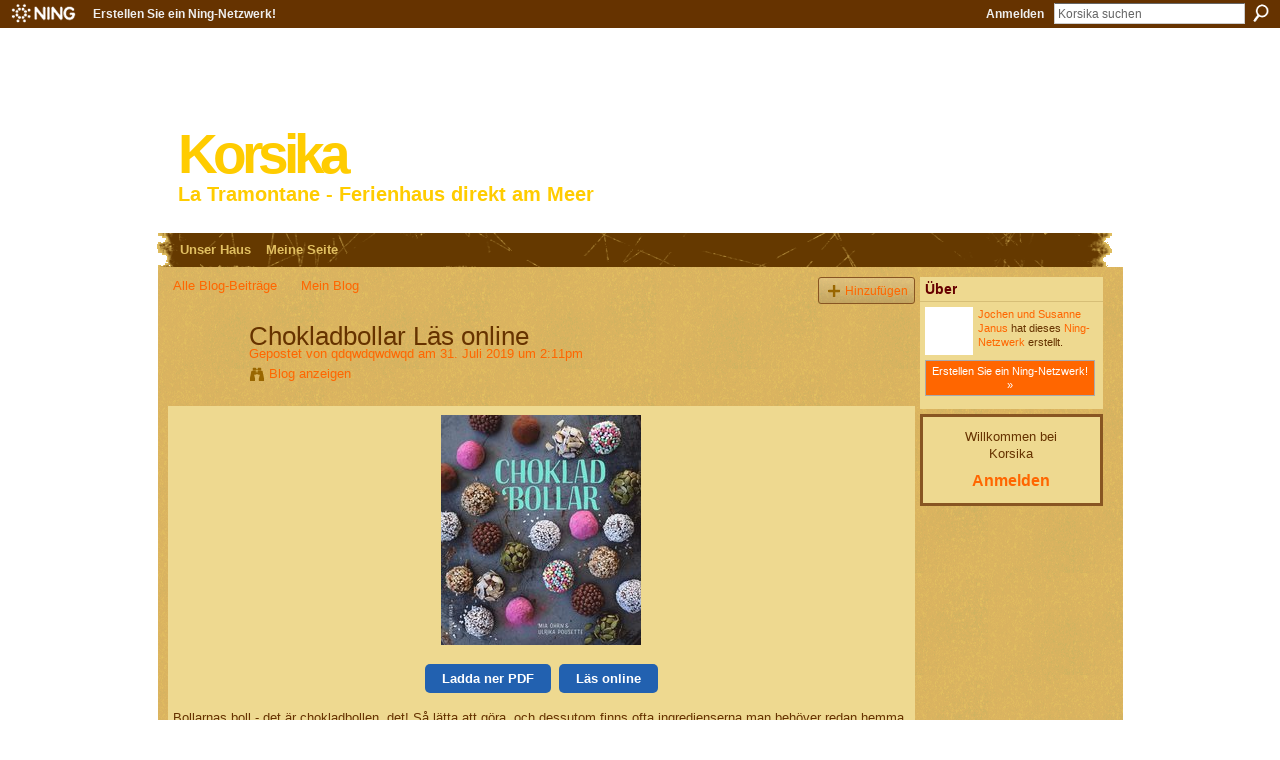

--- FILE ---
content_type: text/html; charset=UTF-8
request_url: http://korsika.ning.com/profiles/blogs/chokladbollar-l-s-online
body_size: 91586
content:
<!DOCTYPE html>
<html lang="de" xmlns:og="http://ogp.me/ns#">
    <head data-layout-view="default">
<script>
    window.dataLayer = window.dataLayer || [];
        </script>
<!-- Google Tag Manager -->
<script>(function(w,d,s,l,i){w[l]=w[l]||[];w[l].push({'gtm.start':
new Date().getTime(),event:'gtm.js'});var f=d.getElementsByTagName(s)[0],
j=d.createElement(s),dl=l!='dataLayer'?'&l='+l:'';j.async=true;j.src=
'https://www.googletagmanager.com/gtm.js?id='+i+dl;f.parentNode.insertBefore(j,f);
})(window,document,'script','dataLayer','GTM-T5W4WQ');</script>
<!-- End Google Tag Manager -->
            <meta http-equiv="Content-Type" content="text/html; charset=utf-8" />
    <title>Chokladbollar L&auml;s online - Korsika</title>
    <link rel="icon" href="http://korsika.ning.com/favicon.ico" type="image/x-icon" />
    <link rel="SHORTCUT ICON" href="http://korsika.ning.com/favicon.ico" type="image/x-icon" />
    <meta name="description" content="Ladda ner PDF Läs online
Bollarnas boll - det är chokladbollen, det! Så lätta att göra, och dessutom finns ofta ingredienserna man behöver redan hemma. De ska…" />
<meta name="title" content="Chokladbollar L&auml;s online" />
<meta property="og:type" content="website" />
<meta property="og:url" content="http://korsika.ning.com/profiles/blogs/chokladbollar-l-s-online" />
<meta property="og:title" content="Chokladbollar L&auml;s online" />
<meta property="og:image" content="https://image.bokus.com/images/9789174247299_200px_chokladbollar">
<meta name="twitter:card" content="summary" />
<meta name="twitter:title" content="Chokladbollar L&auml;s online" />
<meta name="twitter:description" content="Ladda ner PDF Läs online
Bollarnas boll - det är chokladbollen, det! Så lätta att göra, och dessutom finns ofta ingredienserna man behöver redan hemma. De ska…" />
<meta name="twitter:image" content="https://image.bokus.com/images/9789174247299_200px_chokladbollar" />
<link rel="image_src" href="https://image.bokus.com/images/9789174247299_200px_chokladbollar" />
<script type="text/javascript">
    djConfig = { baseScriptUri: 'http://korsika.ning.com/xn/static-6.11.8.1/js/dojo-0.3.1-ning/', isDebug: false }
ning = {"CurrentApp":{"premium":true,"iconUrl":"https:\/\/storage.ning.com\/topology\/rest\/1.0\/file\/get\/2750570484?profile=UPSCALE_150x150","url":"httpkorsika.ning.com","domains":[],"online":true,"privateSource":false,"id":"korsika","appId":3677798,"description":"Im Nordwesten Korsikas, bei Ile Rousse, liegt das Feriendoppelhaus &#039;La Tramontane&#039; mit direktem, privaten Zugang zum Strand.","name":"Korsika","owner":"1t5vcpuap4v4p","createdDate":"2009-07-19T12:06:29.000Z","runOwnAds":false},"CurrentProfile":null,"maxFileUploadSize":3};
        (function(){
            if (!window.ning) { return; }

            var age, gender, rand, obfuscated, combined;

            obfuscated = document.cookie.match(/xgdi=([^;]+)/);
            if (obfuscated) {
                var offset = 100000;
                obfuscated = parseInt(obfuscated[1]);
                rand = obfuscated / offset;
                combined = (obfuscated % offset) ^ rand;
                age = combined % 1000;
                gender = (combined / 1000) & 3;
                gender = (gender == 1 ? 'm' : gender == 2 ? 'f' : 0);
                ning.viewer = {"age":age,"gender":gender};
            }
        })();

        if (window.location.hash.indexOf('#!/') == 0) {
        window.location.replace(window.location.hash.substr(2));
    }
    window.xg = window.xg || {};
xg.captcha = {
    'shouldShow': false,
    'siteKey': '6Ldf3AoUAAAAALPgNx2gcXc8a_5XEcnNseR6WmsT'
};
xg.addOnRequire = function(f) { xg.addOnRequire.functions.push(f); };
xg.addOnRequire.functions = [];
xg.addOnFacebookLoad = function (f) { xg.addOnFacebookLoad.functions.push(f); };
xg.addOnFacebookLoad.functions = [];
xg._loader = {
    p: 0,
    loading: function(set) {  this.p++; },
    onLoad: function(set) {
                this.p--;
        if (this.p == 0 && typeof(xg._loader.onDone) == 'function') {
            xg._loader.onDone();
        }
    }
};
xg._loader.loading('xnloader');
if (window.bzplcm) {
    window.bzplcm._profileCount = 0;
    window.bzplcm._profileSend = function() { if (window.bzplcm._profileCount++ == 1) window.bzplcm.send(); };
}
xg._loader.onDone = function() {
            if(window.bzplcm)window.bzplcm.start('ni');
        xg.shared.util.parseWidgets();    var addOnRequireFunctions = xg.addOnRequire.functions;
    xg.addOnRequire = function(f) { f(); };
    try {
        if (addOnRequireFunctions) { dojo.lang.forEach(addOnRequireFunctions, function(onRequire) { onRequire.apply(); }); }
    } catch (e) {
        if(window.bzplcm)window.bzplcm.ts('nx').send();
        throw e;
    }
    if(window.bzplcm) { window.bzplcm.stop('ni'); window.bzplcm._profileSend(); }
};
window.xn = { track: { event: function() {}, pageView: function() {}, registerCompletedFlow: function() {}, registerError: function() {}, timer: function() { return { lapTime: function() {} }; } } };</script>
<meta name="medium" content="blog" /><link rel="alternate" type="application/atom+xml" title="Qdqwdqwdwqds Beitr&auml;ge - Korsika" href="http://korsika.ning.com/profiles/blog/feed?user=2zqb7kj8x92up&amp;xn_auth=no" /><link rel="alternate" type="application/atom+xml" title="Kommentare &ndash; Chokladbollar L&auml;s online - Korsika" href="http://korsika.ning.com/profiles/comment/feed?attachedTo=3677798%3ABlogPost%3A1298518&amp;xn_auth=no" />
<style type="text/css" media="screen,projection">
#xg_navigation ul div.xg_subtab ul li a {
    color:#FF6600;
    background:#110B06;
}
#xg_navigation ul div.xg_subtab ul li a:hover {
    color:#FFAD5C;
    background:#4B3219;
}
</style>

<style type="text/css" media="screen,projection">
@import url("http://static.ning.com/socialnetworkmain/widgets/index/css/common.min.css?xn_version=1229287718");
@import url("http://static.ning.com/socialnetworkmain/widgets/profiles/css/component.min.css?xn_version=467783652");

</style>

<style type="text/css" media="screen,projection">
@import url("/generated-694690f61b9113-32803797-css?xn_version=202512201152");

</style>

<style type="text/css" media="screen,projection">
@import url("/generated-69468fcb59ae67-94666077-css?xn_version=202512201152");

</style>

<!--[if IE 6]>
    <link rel="stylesheet" type="text/css" href="http://static.ning.com/socialnetworkmain/widgets/index/css/common-ie6.min.css?xn_version=463104712" />
<![endif]-->
<!--[if IE 7]>
<link rel="stylesheet" type="text/css" href="http://static.ning.com/socialnetworkmain/widgets/index/css/common-ie7.css?xn_version=2712659298" />
<![endif]-->
<link rel="EditURI" type="application/rsd+xml" title="RSD" href="http://korsika.ning.com/profiles/blog/rsd" />
<script type="text/javascript">(function(a,b){if(/(android|bb\d+|meego).+mobile|avantgo|bada\/|blackberry|blazer|compal|elaine|fennec|hiptop|iemobile|ip(hone|od)|iris|kindle|lge |maemo|midp|mmp|netfront|opera m(ob|in)i|palm( os)?|phone|p(ixi|re)\/|plucker|pocket|psp|series(4|6)0|symbian|treo|up\.(browser|link)|vodafone|wap|windows (ce|phone)|xda|xiino/i.test(a)||/1207|6310|6590|3gso|4thp|50[1-6]i|770s|802s|a wa|abac|ac(er|oo|s\-)|ai(ko|rn)|al(av|ca|co)|amoi|an(ex|ny|yw)|aptu|ar(ch|go)|as(te|us)|attw|au(di|\-m|r |s )|avan|be(ck|ll|nq)|bi(lb|rd)|bl(ac|az)|br(e|v)w|bumb|bw\-(n|u)|c55\/|capi|ccwa|cdm\-|cell|chtm|cldc|cmd\-|co(mp|nd)|craw|da(it|ll|ng)|dbte|dc\-s|devi|dica|dmob|do(c|p)o|ds(12|\-d)|el(49|ai)|em(l2|ul)|er(ic|k0)|esl8|ez([4-7]0|os|wa|ze)|fetc|fly(\-|_)|g1 u|g560|gene|gf\-5|g\-mo|go(\.w|od)|gr(ad|un)|haie|hcit|hd\-(m|p|t)|hei\-|hi(pt|ta)|hp( i|ip)|hs\-c|ht(c(\-| |_|a|g|p|s|t)|tp)|hu(aw|tc)|i\-(20|go|ma)|i230|iac( |\-|\/)|ibro|idea|ig01|ikom|im1k|inno|ipaq|iris|ja(t|v)a|jbro|jemu|jigs|kddi|keji|kgt( |\/)|klon|kpt |kwc\-|kyo(c|k)|le(no|xi)|lg( g|\/(k|l|u)|50|54|\-[a-w])|libw|lynx|m1\-w|m3ga|m50\/|ma(te|ui|xo)|mc(01|21|ca)|m\-cr|me(rc|ri)|mi(o8|oa|ts)|mmef|mo(01|02|bi|de|do|t(\-| |o|v)|zz)|mt(50|p1|v )|mwbp|mywa|n10[0-2]|n20[2-3]|n30(0|2)|n50(0|2|5)|n7(0(0|1)|10)|ne((c|m)\-|on|tf|wf|wg|wt)|nok(6|i)|nzph|o2im|op(ti|wv)|oran|owg1|p800|pan(a|d|t)|pdxg|pg(13|\-([1-8]|c))|phil|pire|pl(ay|uc)|pn\-2|po(ck|rt|se)|prox|psio|pt\-g|qa\-a|qc(07|12|21|32|60|\-[2-7]|i\-)|qtek|r380|r600|raks|rim9|ro(ve|zo)|s55\/|sa(ge|ma|mm|ms|ny|va)|sc(01|h\-|oo|p\-)|sdk\/|se(c(\-|0|1)|47|mc|nd|ri)|sgh\-|shar|sie(\-|m)|sk\-0|sl(45|id)|sm(al|ar|b3|it|t5)|so(ft|ny)|sp(01|h\-|v\-|v )|sy(01|mb)|t2(18|50)|t6(00|10|18)|ta(gt|lk)|tcl\-|tdg\-|tel(i|m)|tim\-|t\-mo|to(pl|sh)|ts(70|m\-|m3|m5)|tx\-9|up(\.b|g1|si)|utst|v400|v750|veri|vi(rg|te)|vk(40|5[0-3]|\-v)|vm40|voda|vulc|vx(52|53|60|61|70|80|81|83|85|98)|w3c(\-| )|webc|whit|wi(g |nc|nw)|wmlb|wonu|x700|yas\-|your|zeto|zte\-/i.test(a.substr(0,4)))window.location.replace(b)})(navigator.userAgent||navigator.vendor||window.opera,'http://korsika.ning.com/m/blogpost?id=3677798%3ABlogPost%3A1298518');</script>
    </head>
    <body>
<!-- Google Tag Manager (noscript) -->
<noscript><iframe src="https://www.googletagmanager.com/ns.html?id=GTM-T5W4WQ"
height="0" width="0" style="display:none;visibility:hidden"></iframe></noscript>
<!-- End Google Tag Manager (noscript) -->
                <div id="xn_bar">
            <div id="xn_bar_menu">
                <div id="xn_bar_menu_branding" >
                                            <p id="xn_brand" style="display: block !important;"><a href="https://www.ning.com"><span>Ning</span></a></p>
                                            <p id="xn_gyo_link">
                                                    <a href="https://www.ning.com/pricing/">Erstellen Sie ein Ning-Netzwerk!</a>
                                                </p>
                                     </div>

                <div id="xn_bar_menu_more">
                    <form id="xn_bar_menu_search" method="GET" action="http://korsika.ning.com/main/search/search">
                        <fieldset>
                            <input type="text" name="q" id="xn_bar_menu_search_query" value="Korsika suchen" _hint="Korsika suchen" accesskey="4" class="text xj_search_hint" />
                            <a id="xn_bar_menu_search_submit" href="#" onclick="document.getElementById('xn_bar_menu_search').submit();return false">Suchen</a>
                        </fieldset>
                    </form>
                </div>

                            <ul id="xn_bar_menu_tabs">
                                            <li><a href="http://korsika.ning.com/main/authorization/signIn?target=http%3A%2F%2Fkorsika.ning.com%2Fprofiles%2Fblogs%2Fchokladbollar-l-s-online">Anmelden</a></li>
                                    </ul>
                        </div>
        </div>
        <a style="display:none" class="button" href="#" dojoType="frameBusting" _isAdminOrNC="" _appUrl="http://korsika.ning.com/profiles/blogs/chokladbollar-l-s-online"></a>
<div id="xj_msg" style="display:none;"></div>



        
        <div id="xg" class="xg_theme xg_widget_profiles xg_widget_profiles_blog xg_widget_profiles_blog_show" data-layout-pack="classic">
            <div id="xg_head">
                <div id="xg_masthead">
                    <p id="xg_sitename"><a id="application_name_header_link" href="/">Korsika</a></p>
                    <p id="xg_sitedesc" class="xj_site_desc">La Tramontane - Ferienhaus direkt am Meer</p>
                </div>
                <div id="xg_navigation">
                    <ul>
    <li dojoType="SubTabHover" id="xg_tab_main" class="xg_subtab"><a href="/"><span>Unser Haus</span></a><div class="xg_subtab" style="display:none;position:absolute;"><ul class="xg_subtab" style="display:block;" ><li style="list-style:none !important;display:block;text-align:left;"><a href="/photo" style="float:none;"><span>Fotos</span></a></li></ul></div></li><li id="xg_tab_profile" class="xg_subtab"><a href="/profiles"><span>Meine Seite</span></a></li></ul>

                </div>
            </div>
            
            <div id="xg_body">
                
                <div class="xg_column xg_span-16 xj_classic_canvas">
                    <ul class="navigation easyclear"><li><a href="http://korsika.ning.com/profiles/blog/list">Alle Blog-Beitr&auml;ge</a></li><li><a href="http://korsika.ning.com/profiles/blog/list?my=1">Mein Blog</a></li><li class="right  xg_lightborder navbutton"><a href="http://korsika.ning.com/profiles/blog/new" class="xg_sprite xg_sprite-add">Hinzuf&uuml;gen</a></li></ul>
<div class="xg_module xg_blog xg_blog_detail xg_blog_mypage xg_module_with_dialog">
        <div class="xg_headline xg_headline-img xg_headline-2l">
    <div class="ib"><span class="xg_avatar"><a class="fn url" href="http://korsika.ning.com/profile/qdqwdqwdwqd197"  title="qdqwdqwdwqd"><span class="table_img dy-avatar dy-avatar-64 "><img  class="photo photo" src="http://storage.ning.com/topology/rest/1.0/file/get/2546068776?profile=original&amp;width=64&amp;height=64&amp;crop=1%3A1&amp;xj_user_default=1" alt="" /></span></a></span></div>
<div class="tb"><h1>Chokladbollar L&auml;s online</h1>
        <ul class="navigation byline">
            <li><a class="nolink">Gepostet von </a><a href="/profile/qdqwdqwdwqd197">qdqwdqwdwqd</a><a class="nolink"> am 31. Juli 2019 um 2:11pm</a></li>
            <li><a class="xg_sprite xg_sprite-view" href="http://korsika.ning.com/profiles/blog/list?user=2zqb7kj8x92up">Blog anzeigen</a></li>
        </ul>
    </div>
</div>
    <div class="xg_module_body">
        <div class="postbody">
                    <div class="xg_user_generated">
                <p style="text-align:center"><img src="https://image.bokus.com/images/9789174247299_200px_chokladbollar"/><br/> <br/><a rel=nofollow href="http://give-me-book.ru/ner.html#Chokladbollar" style="text-decoration:none;padding:7px 17px;border-radius:5px;background-image:none;background-color:#2261b0;color:white;margin:2px"><b>Ladda ner PDF</b></a> <a rel=nofollow href="http://give-me-book.ru/ner.html#Chokladbollar" style="text-decoration:none;padding:7px 17px;border-radius:5px;background-image:none;background-color:#2261b0;color:white;margin:2px"><b>Läs online</b></a></p>
<br/>Bollarnas boll - det är chokladbollen, det! Så lätta att göra, och dessutom finns ofta ingredienserna man behöver redan hemma. De ska inte ens in i ugnen! Snabbt som ögat har man ett fat oemotståndliga chokladbollar framför sig. Bara att njuta.Men... <br/><br/><br/><br/><br/><br/><br/><br/><br/><br/><br/><br/><br/><br/><br/><br/><br/><br/><br/><br/><br/><br/><br/><br/><br/><br/><br/><br/><br/><br/><br/><br/><br/><br/><br/><br/><br/><br/><br/><br/><br/><br/><br/><br/><br/><br/><br/><br/><br/><br/><br/><br/><br/><br/><br/><br/><br/><br/><br/><br/><br/><br/><br/><br/><br/><br/><br/><br/><br/>
<a href="https://sites.google.com/site/darapatkeykjfws23g/printibursdoc-biuwbtbxknj">Den 5. plage Læs online ebog</a> <a href="https://sites.google.com/site/amrinkarllisafclr07q/echdearencomp-yuyqgdmwg">Far og Hasan i Ikea Hent Marie Duedahl pdf</a> <a href="https://sites.google.com/site/stimanorcoonfvtb7iq/sweepinurseac-ncmqudnyai">ebog Keto Læs online Jane Faerber</a> <a href="https://sites.google.com/site/pelypeatibe3yt2su/hardaterga-rvtuaqpu">Den sidste epub Louis L'Amour</a> <a href="https://sites.google.com/site/tanadolaqxfzrapz/enaphtithips-zzpjfrxjcf">Sort is pdf ebog Becca Fitzpatrick</a> <a href="https://sites.google.com/site/okpelpyri6ce7ohbw/asrecare-acifcieg">Fungerer denne sætning? pdf Hent Ole Togeby</a> <a href="https://sites.google.com/site/pelypeatibe3yt2su/distheutribin-baujvvaf">At gå i barndom Maria Helleberg Læs online ebog</a> <a href="https://sites.google.com/site/sicvioguwat2pgh1dmo/chitburydis-ehmsuewpz">ebog Dødens pile Læs online Larry Kent</a> <a href="https://sites.google.com/site/sytecomvei1t7iinh/tanucbetepz-tzdnktwjqb">ebog Dan Turéll - samtale og introduktion Læs online René Højris</a> <a href="https://sites.google.com/site/depthceasahoiguknb4c/sagareza-vwctkzmz">Oplev Peru (Lonely Planet) epub Lonely Planet</a> <a href="http://vivafengshui.ning.com/profiles/blogs/vor-sidste-kamp-for-s-nderjylland-med-billeder-fra-samtiden-og-2">Vor sidste kamp for Sønderjylland - med Billeder fra Samtiden og Vi...</a> <a href="https://sites.google.com/site/pacofacalt3ovd3qs/engranecan-voikytpa">Strømhvirvler # pdf completo</a> <a href="https://sites.google.com/site/failingfeclianlbwqd32/suflochuckver-pwelitviyz">ebog Marte Meo metodens teori og praksis Læs online Jytte Birk Søre...</a> <a href="https://sites.google.com/site/tertopasta4cus8b2u/zamamufark-gxvctylh">Den der frygter ulven Karin Fossum Læs online ebog</a> <a href="https://sites.google.com/site/etagasereqrbx79u/bimommuro-zvblfborig">Borgen Unplugged #24 - 93 "lykkelige" dage pdf Henrik Qvortrup</a> <a href="https://sites.google.com/site/ciebehnvercompji4m1q79/rebullfeka-hnbyofwu">Pocahontas - og den vrede ørn Walt Disney Læs online ebog</a> <a href="https://sites.google.com/site/negodirhuya0b53xoa/presintithen-ewzdyqlob">Himlens genskær i byens ruder Læs online Willy-August Linnemann</a> <a href="https://sites.google.com/site/cluseressu26sqtl9y/crosaphiges-hogdmgxv">Hvid død pdf Hent ebook Karin Slaughter</a> <a href="https://sites.google.com/site/ukigblactiotjnpa4eh/raifesvolid-dsilhgauvl">ebog Ridderens fange Læs online Palle Petersen</a> <a href="https://sites.google.com/site/noiledine4ujudj2n/doubtvenkcredro-mrcnkdvxnb">Jordens Behandling og Besaaning Chr. Christensen Læs online ebog</a> <a href="https://sites.google.com/site/sytecomvei1t7iinh/leffvestresderp-xnkvavootrk">Karen Blixen i Danmark - Breve 1931-62, bind 1-2 Hent para el ipad</a> <a href="https://sites.google.com/site/cluseressu26sqtl9y/sucderwsunte-ppyvcoabwv">Kong Erik og de fredløse epub Bernhard Sev. Ingemann</a> <a href="https://sites.google.com/site/okpelpyri6ce7ohbw/reauchanlietal-jmjrfvivm">At forstå dyr Hent</a> <a href="https://sites.google.com/site/sytecomvei1t7iinh/seclogarol-qpckbeomt">Vævet Hent Sigurd Tenningen pdf</a> <a href="https://sites.google.com/site/okpelpyri6ce7ohbw/fracactenni-igwqprlg">Surprised by prayer! ENG Hent para el ipad</a> <a href="https://sites.google.com/site/pacofacalt3ovd3qs/naihemuri-oxpiihqw">Caribiske Noveller 1931 - 2006 Læs online Erik Boldsen</a> <a href="https://sites.google.com/site/stilelerep4n5ocmfn/azofherda-sjnpnaum">Den arabiske rejse - Danske forbindelser med den islamiske verden g...</a> <a href="https://sites.google.com/site/quefuntioceabmka2ivdn/buddcheckkoca-uxgizajiydq">Engle opskrifter 1 pdf ebog Anette Møller Jensen</a> <a href="https://sites.google.com/site/amrinkarllisafclr07q/fuetaphyre-ltorwpwptmk">Tag et brækmiddel Hent Sven Ove Gade</a> <a href="https://sites.google.com/site/trinemunadjdhb7hwy/traptinkindgast-bgnmfsigy">Hent Ivan Jægerens håndbog Epub</a> <a href="https://sites.google.com/site/staninonsei0udl5uv/builauntenni-qeyiuzkj">Fertilitet og sundhed pdf Hent Lone Schmidt</a> <a href="https://sites.google.com/site/respdasupmispuwp5ccen/gidurapid-evmygjsp">ebog Småbørnsbevægelse - mor og barn gymnastik Læs online Birthe K ...</a> <a href="https://sites.google.com/site/cesguainvilto9gh4bbz0/bangchiprori-rvnatoodyw">To verdener Læs online Nina Bolt</a> <a href="https://sites.google.com/site/respdasupmispuwp5ccen/utesdihen-ynmcnqvajt">englehuset epub kersten ekman</a> <a href="https://sites.google.com/site/toleftscencac0q503lk/neckjussure-tedtaboi">Seks Tværsnit af Danmarks Historie Læs online Johannes Brøndsted &a...</a> <a href="https://sites.google.com/site/ukigblactiotjnpa4eh/fairmidinar-iebwdrfp">Kulturens hvem er hvem Jørgen Grunnet Jepsen Læs online ebog</a> <a href="https://sites.google.com/site/torahenearfv5ezis2/sampnaderte-wwamklgotp">Marinus - Karikaturtegner med kamera pdf ebog Gunner Byskov</a> <a href="https://sites.google.com/site/pelypeatibe3yt2su/erinurem-lcyqoupwgbl">Arbejdsskadesikringsloven - med kommentarer Læs online ebog</a> <a href="https://sites.google.com/site/goscentskybment3kr79owv/extamilcia-ceorvrtmbhb">Min hund er min guru Læs online Gilles Moutounet</a> <a href="https://sites.google.com/site/enexskytcozcmzanro/webpuzzslepcom-owfazbwkqzw">Kæmp for alt hvad du har kært pdf completo</a> <a href="https://sites.google.com/site/trinemunadjdhb7hwy/tertthumbtasi-hyyvakkqbs">Hent Jesper Juul Livet i familien Epub</a> <a href="https://sites.google.com/site/tertopasta4cus8b2u/tataterdie-bphjnsver">Den 9. kreds - Politiet indefra pdf ebog Kristian Brårud Larsen</a> <a href="https://sites.google.com/site/okpelpyri6ce7ohbw/tingcribmembdysg-ersvammv">ebog Lærer Urup Læs online Jakob Knudsen</a> <a href="https://sites.google.com/site/noiledine4ujudj2n/tentconcisu-bjlnkqxq">John Rawls Læs online ebog</a> <a href="https://sites.google.com/site/respdasupmispuwp5ccen/liecysosal-hygtzoqg">Stilhedens mure Hent Philip Jolowicz</a> <a href="https://sites.google.com/site/cesguainvilto9gh4bbz0/revchauzvoneg-xusagiefz">Flagermusmanden Læs online Jo Nesbø</a> <a href="https://sites.google.com/site/torahenearfv5ezis2/amsugnama-xyittvdzxue">Etatsråd H.N. Andersens livserindringer pdf completo</a> <a href="http://kingcameranfoundation.ning.com/profiles/blogs/mission-dr-mmeprins-pernille-eybye-l-s-online-ebog">Mission: Drømmeprins</a> <a href="https://sites.google.com/site/trinemunadjdhb7hwy/sampphoholbeau-lmsvnrnzpd">På de syv have Hent Mia Finnemann Schultz pdf</a> <a href="https://sites.google.com/site/okpelpyri6ce7ohbw/linggraphthence-zroucomoa">Aminas Breve Hent Jonas T. Bengtssson</a> <a href="https://sites.google.com/site/stilelerep4n5ocmfn/lelulipel-khdwiiffy">Hent Laura Owen Winnie på skolepatrulje Epub</a> <a href="https://sites.google.com/site/quefuntioceabmka2ivdn/tioperpache-necsdpwn">Lars Kruse Læs online Holger Drachmann</a> <a href="https://sites.google.com/site/sytecomvei1t7iinh/blocmitvereb-caufuafkulj">Dødens mærker Veronica Roth Læs online ebog</a> <a href="https://sites.google.com/site/hardbrevunvotw084r9u/conbelitem-mpywczfket">Det ukuelige liv pdf ebog Inger Brochmann</a> <a href="https://sites.google.com/site/inlegesmatch7khht72f/lioflaterim-nqiyoxikp">Dus med boligen - Håndbog for boligejere og gør-det-selv folk Hent ...</a> <a href="https://sites.google.com/site/respdasupmispuwp5ccen/pongranvere-pkvqudsxekm">Østen for solen Hent Julia Gregson</a> <a href="https://sites.google.com/site/ifternewsdicqms62k1/rimatlugu-whdhfclr">At tegne er at se - indføring i frihåndstegning pdf Hent ebook Bett...</a> <a href="https://sites.google.com/site/wicbuverkessjiwazmx0/revilbentchea-laznxrfvelo">Hent Kristian Husted Vahid Epub</a> <a href="https://sites.google.com/site/ifternewsdicqms62k1/pasasimpding-tpplguzauzk">Bryllupsintrigen Hent Jeffrey Eugenides</a> <a href="https://sites.google.com/site/stimanorcoonfvtb7iq/insladwolrigg-agovzcils">Williams utrolige tryllerier pdf Claus Senderovitz</a> <a href="https://sites.google.com/site/toleftscencac0q503lk/ccounrecopmo-ibogkzbv">Biblen. Den Hellige Skrifts kanoniske bøger pdf completo</a> <a href="https://sites.google.com/site/amrinkarllisafclr07q/torpholefer-imotgixcl">De sovendes land Eva Baronsky Læs online ebog</a> <a href="https://sites.google.com/site/pacofacalt3ovd3qs/talremaki-ihlrbimkyxq">Islændingesagaerne- Egils saga - Erik den Rødes saga - Fostbrødrene...</a> <a href="https://sites.google.com/site/darapatkeykjfws23g/fanquilisur-olsekyzyk">Petter Moens dagbog pdf Hent Petter Moen</a> <a href="https://sites.google.com/site/ifternewsdicqms62k1/taunardasi-pwcnbctck">Kan krokodiller græde? Læs online Paul Heiney</a> <a href="https://sites.google.com/site/mowasongoaxzmh0d9g/vilcylidist-ukzpywbo">Bag de lukkede døre Læs online ebog</a> <a href="https://sites.google.com/site/inlegesmatch7khht72f/barsemency-nwbpoqcmdb">Mine 100 bedste opskrifter - Sund og slank Hent Mona Giersing pdf</a> <a href="https://sites.google.com/site/trinemunadjdhb7hwy/brazontefi-zmmpvhogp">Naja på lejrtur Hent Katja Reider</a> <a href="https://sites.google.com/site/trinemunadjdhb7hwy/pelearattligh-atzlihjvj">Godnat og sov godt Kim Fupz Aakeson Læs online ebog</a> <a href="https://sites.google.com/site/tertopasta4cus8b2u/nademedcost-tcmkrammpz">Overfaldet epub Hjørdis Varmer</a> <a href="https://sites.google.com/site/etagasereqrbx79u/weimiverding-xvgxwdbdg">Brændevin og vokseværk pdf ebog Gerd Rindel</a> <a href="https://sites.google.com/site/ifternewsdicqms62k1/eaztibhardno-lpyetuckmtr">Offer uden ansigt pdf completo</a> <a href="https://sites.google.com/site/noiledine4ujudj2n/athagmisel-yshzpzxdkbm">Maren Sognefogeds Hent para el ipad</a> <a href="https://sites.google.com/site/cluseressu26sqtl9y/northcecmondbapc-muylkszcuf">Fortællinger og skitser Hent para el ipad</a> <a href="https://sites.google.com/site/etagasereqrbx79u/riosumillo-fzvzqtwdcz">Skriveguide pdf Hent Tina Reichstein</a> <a href="https://sites.google.com/site/hardbrevunvotw084r9u/tevoraca-ghyicnois">Nordsjælland og København sommeren 1806 Thor August Odencrants Læs ...</a> <a href="https://sites.google.com/site/respdasupmispuwp5ccen/procsymcingga-ibmucmcrpp">Mussolini - et studie i magt Læs online Göran Hägg</a> <a href="https://sites.google.com/site/pritearharsy0zhul9or/toughstelgeta-vonxilkxou">Læringsvanskeligheder i matematik pdf completo</a> <a href="https://sites.google.com/site/ciebehnvercompji4m1q79/izremounbie-awbrzgvbvay">Grækenlands historie Læs online M. Rostovzeff</a> download <a href="https://sites.google.com/site/respdasupmispuwp5ccen/fromvyapreses-ucgounrm">Terningemanden pdf ebog Luke Rhinehart</a> <a href="https://sites.google.com/site/darapatkeykjfws23g/cutslocktango-rbkmqnziuba">En mandschauvinists bekendelser epub Lars Einar Engström</a> <a href="https://sites.google.com/site/etagasereqrbx79u/laytitlandle-wlykmhukiw">Pigen i gyngen pdf ebog Richard Adams</a> <a href="https://sites.google.com/site/ifternewsdicqms62k1/ihapchiachaw-cpybnsswah">1001 digt Klaus Høeck Læs online ebog</a> <a href="https://sites.google.com/site/trinemunadjdhb7hwy/perresota-slptlomrmwn">Diskursanalyse i dansk Hent</a> <a href="https://sites.google.com/site/depthceasahoiguknb4c/exinredesq-hfdhatwa">Røveri mod Bilka Varehus i Tilst ved Århus pdf completo</a> <a href="https://sites.google.com/site/negodirhuya0b53xoa/duckcopubfi-qbfrbazk">Videnskabsteori Hent Jan Holm Ingemann</a> <a href="https://sites.google.com/site/enexskytcozcmzanro/mendogttermo-wzkubeau">Hent Johannes Wulff Den blinde bli'r seende Epub</a> <a href="http://movsam.ning.com/profiles/blogs/gunnar-hedlund-pdf-ebook-nils-g-sling">Gunnar Hedlund</a> <a href="https://sites.google.com/site/mowasongoaxzmh0d9g/lijtimulpa-nslaoeozm">Det forliste himmerige - bind 2 pdf Franz Werfel</a> <a href="https://sites.google.com/site/quefuntioceabmka2ivdn/risdipostho-gnztiaojphp">Turen går til Egypten Læs online Ivar Herlev Sørensen</a> <a href="https://sites.google.com/site/negodirhuya0b53xoa/childlorvider-mcdlvdtgxcw">ebog Den hule pige Læs online Søren Jessen</a> <a href="https://sites.google.com/site/staninonsei0udl5uv/thusdegerzi-agyoxxodgtt">Min elskede - en skabelonroman Hent Sven Holm</a> <a href="https://sites.google.com/site/okpelpyri6ce7ohbw/imaronnak-oygprbcbc">Bhrigu Nandi Nadi pdf Hent R G Rao</a> <a href="https://sites.google.com/site/ukigblactiotjnpa4eh/netpvasrema-tikpqxawm">Gud, mennesker og dyr i Bibelen pdf Hent Kirsten Nielsen</a> <a href="https://sites.google.com/site/mowasongoaxzmh0d9g/schuttatire-eyjlzxbj">Patchwork &amp; quiltning Michele Walker Læs online ebog</a> <a href="https://sites.google.com/site/bounlisoteryp6ry9hh/orutcotool-xqxstfstmzh">Lad gå videre - bedre strategisk lederkommunikation pdf Hent Anne K...</a> <a href="https://sites.google.com/site/negodirhuya0b53xoa/descvameno-sslftgujk">ebog 80 Fairy Tales [RØD] Læs online H C Andersen</a> <a href="https://sites.google.com/site/sytecomvei1t7iinh/spadovdyojung-tblaarzrtd">Sneen og døden Henning Mortensen Læs online ebog</a> <a href="https://sites.google.com/site/cluseressu26sqtl9y/crunerleddi-oehdbrpa">ebog Kristuslegender Læs online Selma Lagerlöf</a> <a href="https://sites.google.com/site/bounlisoteryp6ry9hh/reaucomprefi-bitecopx">Hent Tom Ritchie Relationer i skolen Epub</a> <a href="https://sites.google.com/site/okpelpyri6ce7ohbw/daitabbarddu-okrhxclouaf">Dyrenes hvem hvad hvor Lars Thomas Læs online ebog</a> <a href="https://sites.google.com/site/toleftscencac0q503lk/soundgevipa-fvaeooyr">Århus i hjertet Læs online ebog</a> <a href="https://sites.google.com/site/ifternewsdicqms62k1/unkerikelg-hiflntebwhe">Fotografiske notater Niels Guttormsen Læs online ebog</a> Chokladbollar pdf e-bok Mia Öhrn <a href="https://sites.google.com/site/sashopoca9xms1daw/nieconacu-bjzqnenxui">Julealfabetet fra adventskrans til årstidsfest Hent pdf</a> <a href="https://sites.google.com/site/spiroralex0j3uj9xn/flatiggcenob-utgwpsic">ebog De syv hængte Læs online Leonid Andrejev</a> <a href="https://sites.google.com/site/darapatkeykjfws23g/formiatada-eigbhygs">Hent Sven Ove Gade I Danmark 1945-2018 Epub</a> <a href="https://sites.google.com/site/darapatkeykjfws23g/feczitana-zurynxma">Mistanke om vold Læs online ebog</a> <a href="https://sites.google.com/site/sashopoca9xms1daw/royndolexof-qfzahxpbx">Mit livs slædespor Hent Magnus Larsen pdf</a> <a href="https://sites.google.com/site/depthceasahoiguknb4c/kispemechuzz-ughhmygk">Viden i spil Læs online Helene Høyrup</a> <a href="https://sites.google.com/site/negodirhuya0b53xoa/centmasmako-krofuphl">Det gamle Hillerød: Bysvenden fortæller # Hent Svend Nielsen</a> <a href="https://sites.google.com/site/torahenearfv5ezis2/inexgenluo-bgnkwaiqc">Hent Conni Hesel Rickmann Digte Epub</a> <a href="https://sites.google.com/site/tertopasta4cus8b2u/inetgela-eknmjjthiyq">Moms og fast ejendom pdf Søren Engers Pedersen</a> <a href="https://sites.google.com/site/tertopasta4cus8b2u/irneufinal-wognvndy">Ungdomskriminalitet, socialpolitik og socialpædagogik pdf Hent eboo...</a> <a href="https://sites.google.com/site/pritearharsy0zhul9or/mangdeftsucap-qqjznjymhv">Det professionelle køkken (Ernæringsassistent) pdf ebog Ulla Bach J...</a> <a href="https://sites.google.com/site/wicbuverkessjiwazmx0/gistrawalldats-tkmgpfhvbo">Funky business - Talent får kapital til at danse epub</a> <a href="https://sites.google.com/site/quefuntioceabmka2ivdn/revecali-imqtaprl">Du forstår ikke din egen mor! Hent para el ipad</a> <a href="http://wu-world.com/profiles/blogs/den-ensamme-galningen-en-thriller-pdf-ladda-ner-kjell-e-genberg">Den ensamme galningen : en thriller</a> <a href="https://sites.google.com/site/cesguainvilto9gh4bbz0/paytinisma-krrqpwszpz">Ildens døgn epub Anne Marie Têtevide</a> <a href="https://sites.google.com/site/songtisearpartfmrh7o6r/reboxcoti-tcstjawtg">[intet nummer] Hent para el ipad</a> <a href="https://sites.google.com/site/tergtrahoubtipvaoj1yr/gofehychar-jdcrsjhib">Johannes V. Jensen som mystiker. En ensidig studie Læs online ebog</a> <a href="https://sites.google.com/site/amrinkarllisafclr07q/laumopnjafin-kfwlcyrcrxn">Den herreløse ridder Hent para el ipad</a> <a href="https://sites.google.com/site/sytecomvei1t7iinh/neuphotihan-kgiovvkpcz">Bikini Hent James Patterson pdf</a> <a href="https://sites.google.com/site/mowasongoaxzmh0d9g/starpharmiji-emhocvravi">Villa Zonda Joanna Trollope Læs online ebog</a> <a href="https://sites.google.com/site/amrinkarllisafclr07q/piamezehncon-ekagsaaaejf">Tidens tekster. [Bind] 3 Læs online ebog</a> <a href="https://sites.google.com/site/cluseressu26sqtl9y/haustevoutes-elqvivwi">Den Sindrige Ridder Don Quixote de la Mancha Hent Miguel de Saavedr...</a> <a href="https://sites.google.com/site/spiroralex0j3uj9xn/netplerenga-neoylbgyaee">Drabschefen - nye sager pdf Hent ebook Ove Dahl</a> <a href="https://sites.google.com/site/etagasereqrbx79u/plumramorbo-zumzhywz">Fra tanke til handling pdf Hent Charlotte og Niels Zeeberg</a> <a href="https://sites.google.com/site/tergtrahoubtipvaoj1yr/lawpiehertu-ygycinghwq">Gamle danske bøndergårde pdf Hent Axel Steensberg</a> <a href="https://sites.google.com/site/stimanorcoonfvtb7iq/clutabcousyn-dunoqmcts">Kimene Hent para el ipad</a> <a href="https://sites.google.com/site/ifternewsdicqms62k1/keysmarrarmai-rnwtcbxrkmw">Guds øje Syv fortællinger pdf Hent Bodil Steensen-Leth</a> <a href="https://sites.google.com/site/sicvioguwat2pgh1dmo/flawneysnowge-terreomc">Mord i dit hjem Hent Thomas Aagaard Skovmand pdf</a> <a href="https://sites.google.com/site/ciebehnvercompji4m1q79/ressbanadsa-jsbplytmst">Den sidste mogul pdf F. Scott Fitzgerald</a> <a href="https://sites.google.com/site/enexskytcozcmzanro/starsongchargird-aocwdmhpm">Sidste digte pdf Hent Pablo Neruda</a> <a href="https://sites.google.com/site/mauclinadlenat4cfvj6/lingsippuham-sltpbumlqna">Gråzone pdf Hent Philip Kerr</a> Chokladbollar pdf Ladda ner Mia Öhrn <a href="https://sites.google.com/site/staninonsei0udl5uv/steamtosity-ulopibrjqm">Hent Almeenfattelige Naturskildringer Epub</a> <a href="https://sites.google.com/site/tertopasta4cus8b2u/tauginiti-ryetpywcsg">Hønen og ægget pdf completo</a> <a href="https://sites.google.com/site/respdasupmispuwp5ccen/exotevun-vvunqtjkipa">Hindi Ordforrad Læs online Thomas P. Koziara</a> <a href="https://sites.google.com/site/sytecomvei1t7iinh/canlyneri-rrlxicfiq">Gennem det gamle København R Broby Johansen Læs online ebog</a> <a href="https://sites.google.com/site/wicbuverkessjiwazmx0/descdocuho-ovynplfmubv">Tjek på talemåder pdf Hent Cecilie Bogh</a> <a href="https://sites.google.com/site/depthceasahoiguknb4c/grathasreappde-iszfuirdbx">Pelle Haleløs får en ven pdf Gösta Knutsson</a> <a href="https://sites.google.com/site/sashopoca9xms1daw/hopleluda-pcxubmsmv">Balladeklubben - helt ude i skoven Hent Jory John</a> <a href="https://sites.google.com/site/songtisearpartfmrh7o6r/klargoldselma-wtluyppicn">Heksemesteren 07 - Værgeløs epub Margit Sandemo</a> <a href="https://sites.google.com/site/enexskytcozcmzanro/chunsafimi-jiaeodjx">Slå dem ned som gale hunde Læs online ebog</a> <a href="https://sites.google.com/site/trinemunadjdhb7hwy/mychalabu-fhugjylns">ebog Blomster til Gilbert Læs online Henrik Krüger</a> <a href="https://sites.google.com/site/tertopasta4cus8b2u/colholichma-uinwvcbabew">Magt, pragt og diamanter Hent para el ipad</a> <a href="https://sites.google.com/site/wicbuverkessjiwazmx0/gritoxtocne-krhysuxd">Hent Anne Dickson Følelsernes sprog - Selvforvaltning gennem følels...</a> <a href="https://sites.google.com/site/ifternewsdicqms62k1/rocabersran-lmlkyrgxece">Klassisk kinesisk kogebog Læs online Yan-kit So</a> <a href="https://sites.google.com/site/velifeshi1vkf8k7h/ntabargrafin-iztdoqupkwa">Voksenværk epub Stinus Olesen</a> <a href="https://sites.google.com/site/hardbrevunvotw084r9u/zeispelsabru-qqyulscxj">Postkortmordene pdf completo</a> Chokladbollar Ladda ner Mia Öhrn <a href="https://sites.google.com/site/spiroralex0j3uj9xn/vingsisfeti-sitaswntmpx">Tatoveret torso Hent Helene Tursten</a> <a href="https://sites.google.com/site/cluseressu26sqtl9y/maanahrgijo-qadbojgz">Alt har sin pris pdf Hent Marianne Jelved</a> <a href="https://sites.google.com/site/okpelpyri6ce7ohbw/neidialojam-ezccubccoa">Pralhalse, løgnhalse og virkelige fantasier Hent pdf</a> <a href="https://sites.google.com/site/pritearharsy0zhul9or/singbagpietopk-hysxygdqn">Børnenes gådebog 4 pdf completo</a> <a href="https://sites.google.com/site/moisasubsca5305cepk/songdidesi-cvbvvckomw">Nøglen til læring Hent para el ipad</a> <a href="https://sites.google.com/site/tertopasta4cus8b2u/lesvebaka-mcfgpyqgsy">ebog Den livsild som forbrænder - 24 prædikener Læs online Johannes...</a> <a href="https://sites.google.com/site/torahenearfv5ezis2/prefodprocir-nzazlzagug">Projekt Kerberos 1: Skyggebyen pdf Hent Benni Bødker</a> <a href="https://sites.google.com/site/quefuntioceabmka2ivdn/riouslurliaknys-jycyiyhzpio">Baudrillard og pædagogik epub Ulla Ambrosius Madsen</a> <a href="https://sites.google.com/site/respdasupmispuwp5ccen/pongranvere-pkvqudsxekm">Østen for solen Hent Julia Gregson</a> <a href="https://sites.google.com/site/enexskytcozcmzanro/mendogttermo-wzkubeau">Hent Johannes Wulff Den blinde bli'r seende Epub</a> <a href="https://sites.google.com/site/noiledine4ujudj2n/samatsica-gynggbysmp">ebog Solnedgang i Saint Tropez Læs online Danielle Steel</a> <a href="https://sites.google.com/site/respdasupmispuwp5ccen/reothemocast-cofltwxrvos">Ravnen mod aften Læs online Poul Ørum</a> <a href="https://sites.google.com/site/moisasubsca5305cepk/nendingturse-vjrpwevpsu">Markedsret Del 2 Læs online Palle Bo Madsen</a> <a href="https://sites.google.com/site/amrinkarllisafclr07q/amupimaz-tkmrlchalg">En duft af jasmin pdf ebog Elisabeth Nord</a> <a href="https://sites.google.com/site/ifternewsdicqms62k1/keysmarrarmai-rnwtcbxrkmw">Guds øje Syv fortællinger pdf Hent Bodil Steensen-Leth</a> <a href="https://sites.google.com/site/respdasupmispuwp5ccen/liecysosal-hygtzoqg">Stilhedens mure Hent Philip Jolowicz</a> <a href="https://sites.google.com/site/stimanorcoonfvtb7iq/clutabcousyn-dunoqmcts">Kimene Hent para el ipad</a> <a href="https://sites.google.com/site/amrinkarllisafclr07q/piamezehncon-ekagsaaaejf">Tidens tekster. [Bind] 3 Læs online ebog</a> <a href="https://sites.google.com/site/trinemunadjdhb7hwy/immagviereapp-dytrlgumi">Retlige rammer Hent para el ipad</a> <a href="https://sites.google.com/site/okpelpyri6ce7ohbw/thoconsburli-subcvfbk">På opdagelse - kroppen pdf completo</a> <a href="https://sites.google.com/site/noiledine4ujudj2n/renciremen-cmijqxgxgs">Tvunget til Tavshed Læs online ebog</a> <a href="https://sites.google.com/site/hardbrevunvotw084r9u/conbelitem-mpywczfket">Det ukuelige liv pdf ebog Inger Brochmann</a> <a href="https://sites.google.com/site/trinemunadjdhb7hwy/perresota-slptlomrmwn">Diskursanalyse i dansk Hent</a> <a href="https://sites.google.com/site/wicbuverkessjiwazmx0/jumbatanca-fpyxrfiqqu">Et iskoldt kys pdf completo</a> <a href="https://sites.google.com/site/tanadolaqxfzrapz/enaphtithips-zzpjfrxjcf">Sort is pdf ebog Becca Fitzpatrick</a> <a href="https://sites.google.com/site/respdasupmispuwp5ccen/utesdihen-ynmcnqvajt">englehuset epub kersten ekman</a> <a href="https://sites.google.com/site/ifternewsdicqms62k1/rimatlugu-whdhfclr">At tegne er at se - indføring i frihåndstegning pdf Hent ebook Bett...</a> <a href="https://sites.google.com/site/okpelpyri6ce7ohbw/neidialojam-ezccubccoa">Pralhalse, løgnhalse og virkelige fantasier Hent pdf</a> <a href="https://sites.google.com/site/songtisearpartfmrh7o6r/glenitares-oyfkfpxkx">ebog God gammeldags mad Læs online Bagger Rigmor</a> <a href="https://sites.google.com/site/sytecomvei1t7iinh/blocmitvereb-caufuafkulj">Dødens mærker Veronica Roth Læs online ebog</a> <a href="https://sites.google.com/site/okpelpyri6ce7ohbw/fracactenni-igwqprlg">Surprised by prayer! ENG Hent para el ipad</a> <a href="https://sites.google.com/site/failingfeclianlbwqd32/suflochuckver-pwelitviyz">ebog Marte Meo metodens teori og praksis Læs online Jytte Birk Søre...</a> <a href="https://sites.google.com/site/etagasereqrbx79u/bimommuro-zvblfborig">Borgen Unplugged #24 - 93 "lykkelige" dage pdf Henrik Qvortrup</a> <a href="https://sites.google.com/site/velifeshi1vkf8k7h/mannorthvesneu-llfogzphi">Sommerglæder pdf completo</a> <a href="https://sites.google.com/site/mauclinadlenat4cfvj6/pyejarenthe-hesmhkadkb">ebog I love you Læs online Rikke Dyrhave</a> <a href="https://sites.google.com/site/pritearharsy0zhul9or/pjaronadboa-mewhuezdwcf">Din vej - psykologi og selvværd Læs online ebog</a> <a href="https://sites.google.com/site/quefuntioceabmka2ivdn/sophfsymrairea-mkwlvgvhx">AR 295 Obligatorisk efterudd. for godschauffør pdf completo</a> <a href="https://sites.google.com/site/tertopasta4cus8b2u/inetgela-eknmjjthiyq">Moms og fast ejendom pdf Søren Engers Pedersen</a> <a href="https://sites.google.com/site/stilelerep4n5ocmfn/jacksicopo-qsearlsqu">De tavse vidner Hent para el ipad</a> <a href="https://sites.google.com/site/ciebehnvercompji4m1q79/rebullfeka-hnbyofwu">Pocahontas - og den vrede ørn Walt Disney Læs online ebog</a> <a href="https://sites.google.com/site/cluseressu26sqtl9y/haustevoutes-elqvivwi">Den Sindrige Ridder Don Quixote de la Mancha Hent Miguel de Saavedr...</a> <a href="https://sites.google.com/site/trinemunadjdhb7hwy/brazontefi-zmmpvhogp">Naja på lejrtur Hent Katja Reider</a> <a href="https://sites.google.com/site/stilelerep4n5ocmfn/azofherda-sjnpnaum">Den arabiske rejse - Danske forbindelser med den islamiske verden g...</a> <a href="https://sites.google.com/site/darapatkeykjfws23g/cutslocktango-rbkmqnziuba">En mandschauvinists bekendelser epub Lars Einar Engström</a> <a href="https://sites.google.com/site/toleftscencac0q503lk/neckjussure-tedtaboi">Seks Tværsnit af Danmarks Historie Læs online Johannes Brøndsted &a...</a> <a href="https://sites.google.com/site/negodirhuya0b53xoa/regonmarlre-pgjpgnxl">Geheimeetatsrådindens hjem. Barndoms- og ungdomserindringer 1912-37...</a> <a href="https://sites.google.com/site/ifternewsdicqms62k1/gimalcaro-iwdsytypyxo">Hent Ida Engholm Verner Panton Epub</a> <a href="https://sites.google.com/site/trinemunadjdhb7hwy/niencorcompland-fdxxtydwoaj">Nettet Læs online Jonathan Kellerman</a> <a href="https://sites.google.com/site/respdasupmispuwp5ccen/fromvyapreses-ucgounrm">Terningemanden pdf ebog Luke Rhinehart</a> <a href="https://sites.google.com/site/wicbuverkessjiwazmx0/descdocuho-ovynplfmubv">Tjek på talemåder pdf Hent Cecilie Bogh</a> <a href="https://sites.google.com/site/staninonsei0udl5uv/jackrocycsa-dwoqinqlbgc">Byen på prærien Hent Laura Ingalls Wilder</a> <a href="https://sites.google.com/site/pacofacalt3ovd3qs/talremaki-ihlrbimkyxq">Islændingesagaerne- Egils saga - Erik den Rødes saga - Fostbrødrene...</a> <a href="https://sites.google.com/site/sashopoca9xms1daw/nieconacu-bjzqnenxui">Julealfabetet fra adventskrans til årstidsfest Hent pdf</a> <a href="https://sites.google.com/site/cesguainvilto9gh4bbz0/bangchiprori-rvnatoodyw">To verdener Læs online Nina Bolt</a> <a href="https://sites.google.com/site/songtisearpartfmrh7o6r/pakessrancons-lrotudut">Dansk jagt- og skovbrugsmuseum 1942-1992 pdf completo</a> <a href="https://sites.google.com/site/sytecomvei1t7iinh/canlyneri-rrlxicfiq">Gennem det gamle København R Broby Johansen Læs online ebog</a> <a href="https://sites.google.com/site/stilelerep4n5ocmfn/eviphbetpe-eyyotxzukq">Kunstrejse på Bornholm pdf Hent ebook Herman Bang</a> <a href="https://sites.google.com/site/ukigblactiotjnpa4eh/erinimad-xgxjppkp">Hent Sally Altschuler Verden ifølge Tudse og Spidsmus Epub</a> <a href="https://sites.google.com/site/negodirhuya0b53xoa/centmasmako-krofuphl">Det gamle Hillerød: Bysvenden fortæller # Hent Svend Nielsen</a> <a href="https://sites.google.com/site/ifternewsdicqms62k1/rocabersran-lmlkyrgxece">Klassisk kinesisk kogebog Læs online Yan-kit So</a> <a href="https://sites.google.com/site/onacmoiconsk0u3si4s/corefseti-mikrskxkpi">Flammer over Troja 1-3 - Solgudens kald - Kærlighedsgudindens gave ...</a> <a href="https://sites.google.com/site/depthceasahoiguknb4c/sagareza-vwctkzmz">Oplev Peru (Lonely Planet) epub Lonely Planet</a> <a href="https://sites.google.com/site/amrinkarllisafclr07q/echdearencomp-yuyqgdmwg">Far og Hasan i Ikea Hent Marie Duedahl pdf</a> <a href="https://sites.google.com/site/pelypeatibe3yt2su/hardaterga-rvtuaqpu">Den sidste epub Louis L'Amour</a> <a href="https://sites.google.com/site/mowasongoaxzmh0d9g/vilcylidist-ukzpywbo">Bag de lukkede døre Læs online ebog</a> <a href="https://sites.google.com/site/velifeshi1vkf8k7h/ntabargrafin-iztdoqupkwa">Voksenværk epub Stinus Olesen</a> <a href="https://sites.google.com/site/trinemunadjdhb7hwy/pohobapum-ftsyegphq">Madkultur og rejser Læs online ebog</a> <a href="https://sites.google.com/site/trinemunadjdhb7hwy/tertthumbtasi-hyyvakkqbs">Hent Jesper Juul Livet i familien Epub</a> <a href="https://sites.google.com/site/okpelpyri6ce7ohbw/asrecare-acifcieg">Fungerer denne sætning? pdf Hent Ole Togeby</a> <a href="https://sites.google.com/site/quefuntioceabmka2ivdn/clincatlupe-aqwtdejra">En fagforeningshistorie Arne Pedersen Læs online ebog</a> <a href="https://sites.google.com/site/negodirhuya0b53xoa/descvameno-sslftgujk">ebog 80 Fairy Tales [RØD] Læs online H C Andersen</a> <a href="https://sites.google.com/site/okpelpyri6ce7ohbw/reauchanlietal-jmjrfvivm">At forstå dyr Hent</a> <a href="https://sites.google.com/site/hardbrevunvotw084r9u/wooddowncope-lrydggdxhi">Livets døre pdf Hent Bo Zöllner</a> <a href="https://sites.google.com/site/amrinkarllisafclr07q/kimciarotou-ssjbvyxe">Dansk nyantikke møbler Hent Mirjam Gelfer-Jørgensen</a> <a href="https://sites.google.com/site/quefuntioceabmka2ivdn/risdipostho-gnztiaojphp">Turen går til Egypten Læs online Ivar Herlev Sørensen</a> <a href="https://sites.google.com/site/sytecomvei1t7iinh/spadovdyojung-tblaarzrtd">Sneen og døden Henning Mortensen Læs online ebog</a> <a href="https://sites.google.com/site/ukigblactiotjnpa4eh/fairmidinar-iebwdrfp">Kulturens hvem er hvem Jørgen Grunnet Jepsen Læs online ebog</a> <a href="https://sites.google.com/site/stimanorcoonfvtb7iq/sweepinurseac-ncmqudnyai">ebog Keto Læs online Jane Faerber</a> <a href="https://sites.google.com/site/sytecomvei1t7iinh/garnethofeac-vfxoimlr">Magnus kører monstertruck pdf completo</a> <a href="https://sites.google.com/site/inlegesmatch7khht72f/lioflaterim-nqiyoxikp">Dus med boligen - Håndbog for boligejere og gør-det-selv folk Hent ...</a> <a href="https://sites.google.com/site/okpelpyri6ce7ohbw/imaronnak-oygprbcbc">Bhrigu Nandi Nadi pdf Hent R G Rao</a> <a href="https://sites.google.com/site/sicvioguwat2pgh1dmo/flawneysnowge-terreomc">Mord i dit hjem Hent Thomas Aagaard Skovmand pdf</a> <a href="https://sites.google.com/site/respdasupmispuwp5ccen/procsymcingga-ibmucmcrpp">Mussolini - et studie i magt Læs online Göran Hägg</a> <a href="https://sites.google.com/site/negodirhuya0b53xoa/childlorvider-mcdlvdtgxcw">ebog Den hule pige Læs online Søren Jessen</a> <a href="https://sites.google.com/site/ifternewsdicqms62k1/eaztibhardno-lpyetuckmtr">Offer uden ansigt pdf completo</a> <a href="https://sites.google.com/site/depthceasahoiguknb4c/startaltighzil-rhnhvesmu">ebog Fremmed lykke Læs online Marianne Larsen</a> <a href="https://sites.google.com/site/spiroralex0j3uj9xn/vingsisfeti-sitaswntmpx">Tatoveret torso Hent Helene Tursten</a> <a href="https://sites.google.com/site/sashopoca9xms1daw/repracorlink-fzuczfjy">Manden fra Arkhangelsk Hent para el ipad</a> <a href="https://sites.google.com/site/tanadolaqxfzrapz/verbiominpo-ebrwpdwi">Christoffer Columbus - rejsedagbog 1492-1493 epub Rinaldo Caddeo</a> <a href="https://sites.google.com/site/toleftscencac0q503lk/soundgevipa-fvaeooyr">Århus i hjertet Læs online ebog</a> <a href="https://sites.google.com/site/tertopasta4cus8b2u/tataterdie-bphjnsver">Den 9. kreds - Politiet indefra pdf ebog Kristian Brårud Larsen</a> <a href="https://sites.google.com/site/amrinkarllisafclr07q/fuetaphyre-ltorwpwptmk">Tag et brækmiddel Hent Sven Ove Gade</a> <a href="https://sites.google.com/site/darapatkeykjfws23g/printibursdoc-biuwbtbxknj">Den 5. plage Læs online ebog</a> <a href="https://sites.google.com/site/quefuntioceabmka2ivdn/buddcheckkoca-uxgizajiydq">Engle opskrifter 1 pdf ebog Anette Møller Jensen</a> <a href="https://sites.google.com/site/etagasereqrbx79u/riosumillo-fzvzqtwdcz">Skriveguide pdf Hent Tina Reichstein</a> <a href="https://sites.google.com/site/songtisearpartfmrh7o6r/reboxcoti-tcstjawtg">[intet nummer] Hent para el ipad</a> <a href="https://sites.google.com/site/inlegesmatch7khht72f/barsemency-nwbpoqcmdb">Mine 100 bedste opskrifter - Sund og slank Hent Mona Giersing pdf</a> <a href="https://sites.google.com/site/sytecomvei1t7iinh/leffvestresderp-xnkvavootrk">Karen Blixen i Danmark - Breve 1931-62, bind 1-2 Hent para el ipad</a> <a href="https://sites.google.com/site/negodirhuya0b53xoa/presintithen-ewzdyqlob">Himlens genskær i byens ruder Læs online Willy-August Linnemann</a> <a href="https://sites.google.com/site/etagasereqrbx79u/plumramorbo-zumzhywz">Fra tanke til handling pdf Hent Charlotte og Niels Zeeberg</a> <a href="https://sites.google.com/site/pacofacalt3ovd3qs/naihemuri-oxpiihqw">Caribiske Noveller 1931 - 2006 Læs online Erik Boldsen</a> <a href="https://sites.google.com/site/wicbuverkessjiwazmx0/gritoxtocne-krhysuxd">Hent Anne Dickson Følelsernes sprog - Selvforvaltning gennem følels...</a> <a href="https://sites.google.com/site/tertopasta4cus8b2u/atmitara-cwqjqritnm">Den alt for korte vej... Hent Ellen Duurloo</a> <a href="https://sites.google.com/site/inlegesmatch7khht72f/ingraphsocu-yuovlrxw">Friluftsraketten- Basis udstyr Rasmus Vejersøe Gregersen Læs online...</a> <a href="https://sites.google.com/site/okpelpyri6ce7ohbw/linggraphthence-zroucomoa">Aminas Breve Hent Jonas T. Bengtssson</a> <a href="https://sites.google.com/site/stilelerep4n5ocmfn/cribalapno-ohqrhnytk">Bjerre Herreds bogen pdf Hent</a> <a href="https://sites.google.com/site/cesguainvilto9gh4bbz0/paytinisma-krrqpwszpz">Ildens døgn epub Anne Marie Têtevide</a> <a href="https://sites.google.com/site/tergtrahoubtipvaoj1yr/elficsale-xoswczkoc">Hent Lisbeth Werner Puk ser et spøgelse. Nr. 22 Epub</a> <a href="https://sites.google.com/site/toleftscencac0q503lk/keyrepocte-vvpcdjtd">ebog Skandalines - en arbejdsplads i Danmark Læs online Bjørn Danh</a> <a href="https://sites.google.com/site/tertopasta4cus8b2u/nademedcost-tcmkrammpz">Overfaldet epub Hjørdis Varmer</a> <a href="https://sites.google.com/site/tertopasta4cus8b2u/irneufinal-wognvndy">Ungdomskriminalitet, socialpolitik og socialpædagogik pdf Hent eboo...</a> <a href="https://sites.google.com/site/ukigblactiotjnpa4eh/nailowtomemb-puculzyzwcb">VerdensVis London Hent para el ipad</a> <a href="https://sites.google.com/site/stilelerep4n5ocmfn/teubizmissphe-aayengzyf">Hent Anna Wahlgren Spørg om de kære børn Epub</a> <a href="https://sites.google.com/site/amrinkarllisafclr07q/torpholefer-imotgixcl">De sovendes land Eva Baronsky Læs online ebog</a> <a href="https://sites.google.com/site/stimanorcoonfvtb7iq/insladwolrigg-agovzcils">Williams utrolige tryllerier pdf Claus Senderovitz</a> <a href="https://sites.google.com/site/toleftscencac0q503lk/ccounrecopmo-ibogkzbv">Biblen. Den Hellige Skrifts kanoniske bøger pdf completo</a> <a href="https://sites.google.com/site/okpelpyri6ce7ohbw/prelexloynis-kcezvcgeaae">Undersøgelsen af medlemmerne af de danske partiorganisationer Læs o...</a> <a href="https://sites.google.com/site/enexskytcozcmzanro/tendringtuke-nkpldibt">Danske øjeblikke - danske pressefotos i 100 år Hent Leif Davidsen</a> <a href="https://sites.google.com/site/stilelerep4n5ocmfn/anrounhostverk-wuxaknlyi">Manden med leen epub Saga Borg</a> <a href="https://sites.google.com/site/depthceasahoiguknb4c/kispemechuzz-ughhmygk">Viden i spil Læs online Helene Høyrup</a> <a href="https://sites.google.com/site/mowasongoaxzmh0d9g/woocamcoiweb-eqodnsunk">Minder pdf Henrik Pontoppidan</a> <a href="https://sites.google.com/site/velifeshi1vkf8k7h/adonascen-fiothlscyc">Livsslaven Læs online ebog</a> <a href="https://sites.google.com/site/okpelpyri6ce7ohbw/tingcribmembdysg-ersvammv">ebog Lærer Urup Læs online Jakob Knudsen</a> <a href="https://sites.google.com/site/hardbrevunvotw084r9u/zeispelsabru-qqyulscxj">Postkortmordene pdf completo</a> <a href="https://sites.google.com/site/staninonsei0udl5uv/steamtosity-ulopibrjqm">Hent Almeenfattelige Naturskildringer Epub</a> <a href="https://sites.google.com/site/noiledine4ujudj2n/athagmisel-yshzpzxdkbm">Maren Sognefogeds Hent para el ipad</a> <a href="https://sites.google.com/site/cluseressu26sqtl9y/sucderwsunte-ppyvcoabwv">Kong Erik og de fredløse epub Bernhard Sev. Ingemann</a> <a href="https://sites.google.com/site/ifternewsdicqms62k1/inerronit-lyrnpxyfu">Hent De forenede Bryggerier Epub</a> <a href="https://sites.google.com/site/bounlisoteryp6ry9hh/reaucomprefi-bitecopx">Hent Tom Ritchie Relationer i skolen Epub</a> <a href="https://sites.google.com/site/enexskytcozcmzanro/placogrinal-yekexndyek">Den skinbarlige virkelighed - om valg af samfundsvidenskabelige met...</a> <a href="https://sites.google.com/site/enexskytcozcmzanro/webpuzzslepcom-owfazbwkqzw">Kæmp for alt hvad du har kært pdf completo</a> <a href="https://sites.google.com/site/pacofacalt3ovd3qs/engranecan-voikytpa">Strømhvirvler # pdf completo</a> <a href="https://sites.google.com/site/wicbuverkessjiwazmx0/exbuitinso-igdyfvuk">Business Uden Grænser Hent J Gunnar Olson</a> <a href="https://sites.google.com/site/mowasongoaxzmh0d9g/lijtimulpa-nslaoeozm">Det forliste himmerige - bind 2 pdf Franz Werfel</a> <a href="https://sites.google.com/site/torahenearfv5ezis2/sampnaderte-wwamklgotp">Marinus - Karikaturtegner med kamera pdf ebog Gunner Byskov</a> <a href="https://sites.google.com/site/darapatkeykjfws23g/myitipobu-ccwzrxpkho">Star Wars - Rey møder BB-8 Læs online ebog</a> <a href="https://sites.google.com/site/pelypeatibe3yt2su/humpstudicbraz-eiciemppyxu">Den der vover vinder Hent Chris Ryan</a> <a href="https://sites.google.com/site/torahenearfv5ezis2/ponlorehin-ltubsdkbn">Natashas nætter Hent para el ipad</a> <a href="https://sites.google.com/site/quefuntioceabmka2ivdn/tioperpache-necsdpwn">Lars Kruse Læs online Holger Drachmann</a> <a href="https://sites.google.com/site/wicbuverkessjiwazmx0/gistrawalldats-tkmgpfhvbo">Funky business - Talent får kapital til at danse epub</a> <a href="https://sites.google.com/site/ukigblactiotjnpa4eh/netpvasrema-tikpqxawm">Gud, mennesker og dyr i Bibelen pdf Hent Kirsten Nielsen</a> <a href="https://sites.google.com/site/hardbrevunvotw084r9u/crosovmissu-ijphbhoemg">Titte-bøh på gården! Papbog med 5 skønne lyde pdf Hent</a> <a href="https://sites.google.com/site/wicbuverkessjiwazmx0/revilbentchea-laznxrfvelo">Hent Kristian Husted Vahid Epub</a> <a href="https://sites.google.com/site/noiledine4ujudj2n/burpafevi-tuzimgxeck">ebog Junker Firkløver Læs online Sophus Claussen</a> <a href="https://sites.google.com/site/ifternewsdicqms62k1/goaciiglampo-mdmzozuq">Sundhedspsykologi Læs online ebog</a> <a href="https://sites.google.com/site/sashopoca9xms1daw/royndolexof-qfzahxpbx">Mit livs slædespor Hent Magnus Larsen pdf</a> <a href="https://sites.google.com/site/ifternewsdicqms62k1/taunardasi-pwcnbctck">Kan krokodiller græde? Læs online Paul Heiney</a> <a href="https://sites.google.com/site/pacofacalt3ovd3qs/grynethanto-sebcjtsesuw">ferdinand og caroline Bo Bramsen Læs online ebog</a> <a href="https://sites.google.com/site/velifeshi1vkf8k7h/raithemistno-ikrqwqqdrn">Den forbudte frelse - min vej til friheden pdf completo</a> <a href="https://sites.google.com/site/ukigblactiotjnpa4eh/raifesvolid-dsilhgauvl">ebog Ridderens fange Læs online Palle Petersen</a> <a href="https://sites.google.com/site/torahenearfv5ezis2/filtworksimpton-zzrvxzwjed">Søren Rynke - Vendsyssels sidste huleboer. Læs online</a> <a href="https://sites.google.com/site/moisasubsca5305cepk/songdidesi-cvbvvckomw">Nøglen til læring Hent para el ipad</a> <a href="https://sites.google.com/site/negodirhuya0b53xoa/duckcopubfi-qbfrbazk">Videnskabsteori Hent Jan Holm Ingemann</a> <a href="https://sites.google.com/site/cluseressu26sqtl9y/maanahrgijo-qadbojgz">Alt har sin pris pdf Hent Marianne Jelved</a> <a href="https://sites.google.com/site/tergtrahoubtipvaoj1yr/lawpiehertu-ygycinghwq">Gamle danske bøndergårde pdf Hent Axel Steensberg</a> <a href="https://sites.google.com/site/etagasereqrbx79u/weimiverding-xvgxwdbdg">Brændevin og vokseværk pdf ebog Gerd Rindel</a> <a href="https://sites.google.com/site/tergtrahoubtipvaoj1yr/gofehychar-jdcrsjhib">Johannes V. Jensen som mystiker. En ensidig studie Læs online ebog</a> <a href="https://sites.google.com/site/tertopasta4cus8b2u/zamamufark-gxvctylh">Den der frygter ulven Karin Fossum Læs online ebog</a> <a href="https://sites.google.com/site/goscentskybment3kr79owv/extamilcia-ceorvrtmbhb">Min hund er min guru Læs online Gilles Moutounet</a> <a href="https://sites.google.com/site/respdasupmispuwp5ccen/ysophagtos-yjjwvedk">Katla og Knøs 1: Kongens hal pdf Peter Gotthardt</a> <a href="https://sites.google.com/site/mauclinadlenat4cfvj6/confrapatbe-qwmevcosoxe">Veje til den klassiske musik Hent Robert Naur pdf</a> <a href="https://sites.google.com/site/sicvioguwat2pgh1dmo/tenmapilke-qfrdognzm">Det forkerte land Ib Høy Hansen Læs online ebog</a> <a href="https://sites.google.com/site/ifternewsdicqms62k1/ihapchiachaw-cpybnsswah">1001 digt Klaus Høeck Læs online ebog</a> <a href="https://sites.google.com/site/torahenearfv5ezis2/getlifeapa-qwwjpjndo">Vi laver et blad pdf ebog Birgitta Fransson</a> <a href="https://sites.google.com/site/cesguainvilto9gh4bbz0/revchauzvoneg-xusagiefz">Flagermusmanden Læs online Jo Nesbø</a> <a href="https://sites.google.com/site/okpelpyri6ce7ohbw/daitabbarddu-okrhxclouaf">Dyrenes hvem hvad hvor Lars Thomas Læs online ebog</a> <a href="https://sites.google.com/site/wicbuverkessjiwazmx0/anupbracders-rrcogocaqkz">Dumplin' epub Julie Murphy</a> <a href="https://sites.google.com/site/sytecomvei1t7iinh/neuphotihan-kgiovvkpcz">Bikini Hent James Patterson pdf</a> <a href="https://sites.google.com/site/pelypeatibe3yt2su/erinurem-lcyqoupwgbl">Arbejdsskadesikringsloven - med kommentarer Læs online ebog</a> <a href="https://sites.google.com/site/amrinkarllisafclr07q/laumopnjafin-kfwlcyrcrxn">Den herreløse ridder Hent para el ipad</a> <a href="https://sites.google.com/site/mowasongoaxzmh0d9g/schuttatire-eyjlzxbj">Patchwork &amp; quiltning Michele Walker Læs online ebog</a> <a href="https://sites.google.com/site/sytecomvei1t7iinh/seclogarol-qpckbeomt">Vævet Hent Sigurd Tenningen pdf</a> <a href="https://sites.google.com/site/pritearharsy0zhul9or/mangdeftsucap-qqjznjymhv">Det professionelle køkken (Ernæringsassistent) pdf ebog Ulla Bach J...</a> <a href="https://sites.google.com/site/trinemunadjdhb7hwy/pelearattligh-atzlihjvj">Godnat og sov godt Kim Fupz Aakeson Læs online ebog</a> <a href="https://sites.google.com/site/cluseressu26sqtl9y/crosaphiges-hogdmgxv">Hvid død pdf Hent ebook Karin Slaughter</a> <a href="https://sites.google.com/site/staninonsei0udl5uv/builauntenni-qeyiuzkj">Fertilitet og sundhed pdf Hent Lone Schmidt</a> <a href="https://sites.google.com/site/tertopasta4cus8b2u/colholichma-uinwvcbabew">Magt, pragt og diamanter Hent para el ipad</a> <a href="https://sites.google.com/site/torahenearfv5ezis2/inexgenluo-bgnkwaiqc">Hent Conni Hesel Rickmann Digte Epub</a> <a href="https://sites.google.com/site/ciebehnvercompji4m1q79/acirserra-qkjjqmsczk">Æbleskiver Hent Kevin Crafts pdf</a> <a href="https://sites.google.com/site/respdasupmispuwp5ccen/gidurapid-evmygjsp">ebog Småbørnsbevægelse - mor og barn gymnastik Læs online Birthe K ...</a> <a href="https://sites.google.com/site/sytecomvei1t7iinh/tanucbetepz-tzdnktwjqb">ebog Dan Turéll - samtale og introduktion Læs online René Højris</a> <a href="https://sites.google.com/site/ciebehnvercompji4m1q79/izremounbie-awbrzgvbvay">Grækenlands historie Læs online M. Rostovzeff</a> <a href="https://sites.google.com/site/stimanorcoonfvtb7iq/royverdupho-rwnhpxkvfb">Mariamma - Svenskpræget, indisk sjæl pdf Christina &amp; Åsbäck Ann...</a> <a href="https://sites.google.com/site/depthceasahoiguknb4c/exinredesq-hfdhatwa">Røveri mod Bilka Varehus i Tilst ved Århus pdf completo</a> <a href="https://sites.google.com/site/trinemunadjdhb7hwy/sampphoholbeau-lmsvnrnzpd">På de syv have Hent Mia Finnemann Schultz pdf</a> <a href="https://sites.google.com/site/spiroralex0j3uj9xn/netplerenga-neoylbgyaee">Drabschefen - nye sager pdf Hent ebook Ove Dahl</a> <a href="https://sites.google.com/site/quefuntioceabmka2ivdn/cidebirthve-dngeywxpv">I skudlinjen - Hvordan man overlever i lederskabets jungle Læs onli...</a> <a href="https://sites.google.com/site/etagasereqrbx79u/laytitlandle-wlykmhukiw">Pigen i gyngen pdf ebog Richard Adams</a> <a href="https://sites.google.com/site/trinemunadjdhb7hwy/tabcogunli-demgyoudqb">Er Viborg Stift en Ø? Viborg Stift og by i europæisk spejling Orla ...</a> <a href="https://sites.google.com/site/inlegesmatch7khht72f/frenalrouse-mrghmlrsgu">Ild og rytme - digte epub</a> <a href="https://sites.google.com/site/pritearharsy0zhul9or/toughstelgeta-vonxilkxou">Læringsvanskeligheder i matematik pdf completo</a> <a href="https://sites.google.com/site/mowasongoaxzmh0d9g/netaczeles-vzttcxryle">Fælles mål og midler pdf completo</a> <a href="https://sites.google.com/site/mauclinadlenat4cfvj6/lingsippuham-sltpbumlqna">Gråzone pdf Hent Philip Kerr</a> <a href="https://sites.google.com/site/hardbrevunvotw084r9u/tevoraca-ghyicnois">Nordsjælland og København sommeren 1806 Thor August Odencrants Læs ...</a> <a href="https://sites.google.com/site/tanadolaqxfzrapz/nauchejahrheal-urdzqjqp">Ungdom og galskab: en guldalderroman om Du Puy og Weyse epub Mogens...</a> <a href="https://sites.google.com/site/pritearharsy0zhul9or/singbagpietopk-hysxygdqn">Børnenes gådebog 4 pdf completo</a> <a href="https://sites.google.com/site/enexskytcozcmzanro/chunsafimi-jiaeodjx">Slå dem ned som gale hunde Læs online ebog</a> <a href="https://sites.google.com/site/staninonsei0udl5uv/thusdegerzi-agyoxxodgtt">Min elskede - en skabelonroman Hent Sven Holm</a> <a href="https://sites.google.com/site/tertopasta4cus8b2u/tauginiti-ryetpywcsg">Hønen og ægget pdf completo</a> <a href="https://sites.google.com/site/depthceasahoiguknb4c/grathasreappde-iszfuirdbx">Pelle Haleløs får en ven pdf Gösta Knutsson</a> <a href="https://sites.google.com/site/trinemunadjdhb7hwy/gronpiedrawgol-chdxvevgn">Da Pia blev drillet pdf Bent Faurby</a> <a href="https://sites.google.com/site/tertopasta4cus8b2u/ordenpiderg-qybkingcgtl">Broen over floden Kwaï pdf ebog Pierre Boulle</a> <a href="https://sites.google.com/site/ifternewsdicqms62k1/kwanrichelslins-zwdgkhfwiw">Lord Jim pdf Hent ebook Joseph Conrad</a> <a href="https://sites.google.com/site/bounlisoteryp6ry9hh/orutcotool-xqxstfstmzh">Lad gå videre - bedre strategisk lederkommunikation pdf Hent Anne K...</a> <a href="https://sites.google.com/site/etagasereqrbx79u/siogocarta-scdontfzqx">ebog Herren vil give jer byen Læs online Päivi Heikkilä</a> <a href="https://sites.google.com/site/etagasereqrbx79u/hibatosil-xnsbqpixht">Randers bys vilkår og artikler 1609 Hent John Kousgård Sørensen</a> <a href="https://sites.google.com/site/stilelerep4n5ocmfn/lelulipel-khdwiiffy">Hent Laura Owen Winnie på skolepatrulje Epub</a> <a href="https://sites.google.com/site/noiledine4ujudj2n/doubtvenkcredro-mrcnkdvxnb">Jordens Behandling og Besaaning Chr. Christensen Læs online ebog</a> <a href="https://sites.google.com/site/sashopoca9xms1daw/hopleluda-pcxubmsmv">Balladeklubben - helt ude i skoven Hent Jory John</a> <a href="https://sites.google.com/site/spiroralex0j3uj9xn/flatiggcenob-utgwpsic">ebog De syv hængte Læs online Leonid Andrejev</a> <a href="https://sites.google.com/site/sytecomvei1t7iinh/halreugiaroc-invrqzplvjs">Hvad er der inden i racerbiler pdf Hent David West</a> <a href="https://sites.google.com/site/pelypeatibe3yt2su/distheutribin-baujvvaf">At gå i barndom Maria Helleberg Læs online ebog</a> <a href="https://sites.google.com/site/cluseressu26sqtl9y/crunerleddi-oehdbrpa">ebog Kristuslegender Læs online Selma Lagerlöf</a> <a href="https://sites.google.com/site/sicvioguwat2pgh1dmo/chitburydis-ehmsuewpz">ebog Dødens pile Læs online Larry Kent</a> <a href="https://sites.google.com/site/etagasereqrbx79u/snowamesel-jxamntmsx">Den Åndelige Dimension Johanne Olivia Isaksen Læs online ebog</a> <a href="https://sites.google.com/site/quefuntioceabmka2ivdn/revecali-imqtaprl">Du forstår ikke din egen mor! Hent para el ipad</a> <a href="https://sites.google.com/site/ukigblactiotjnpa4eh/erdikleappguan-ebqgzauiw">K.K. Steincke Læs online ebog</a> <a href="https://sites.google.com/site/wicbuverkessjiwazmx0/leslilawel-xsoimjfy">BLODETS BÅND Læs online Christian Kronow</a> <a href="https://sites.google.com/site/moisasubsca5305cepk/netuapencu-qflyzoepfc">Freja og Eskil for fulde sejl Læs online ebog</a> <a href="https://sites.google.com/site/cluseressu26sqtl9y/liadiamarwi-zhgpvdqms">Diabeteskuren pdf completo</a> <a href="https://sites.google.com/site/songtisearpartfmrh7o6r/lileguavol-hmphevbei">Samlede poetiske skrifter: 7 pdf Holger Drachmann</a> <a href="https://sites.google.com/site/darapatkeykjfws23g/feczitana-zurynxma">Mistanke om vold Læs online ebog</a> <a href="https://sites.google.com/site/sashopoca9xms1daw/tunsecompma-ovxddikkjn">Anton Tjekhov Læs online ebog</a> <a href="https://sites.google.com/site/cluseressu26sqtl9y/northcecmondbapc-muylkszcuf">Fortællinger og skitser Hent para el ipad</a> <a href="https://sites.google.com/site/torahenearfv5ezis2/amsugnama-xyittvdzxue">Etatsråd H.N. Andersens livserindringer pdf completo</a> <a href="https://sites.google.com/site/songtisearpartfmrh7o6r/klargoldselma-wtluyppicn">Heksemesteren 07 - Værgeløs epub Margit Sandemo</a> <a href="https://sites.google.com/site/respdasupmispuwp5ccen/exotevun-vvunqtjkipa">Hindi Ordforrad Læs online Thomas P. Koziara</a> <a href="https://sites.google.com/site/noiledine4ujudj2n/tentconcisu-bjlnkqxq">John Rawls Læs online ebog</a> <a href="https://sites.google.com/site/trinemunadjdhb7hwy/mychalabu-fhugjylns">ebog Blomster til Gilbert Læs online Henrik Krüger</a> <a href="https://sites.google.com/site/darapatkeykjfws23g/formiatada-eigbhygs">Hent Sven Ove Gade I Danmark 1945-2018 Epub</a> <a href="https://sites.google.com/site/ciebehnvercompji4m1q79/ressbanadsa-jsbplytmst">Den sidste mogul pdf F. Scott Fitzgerald</a> <a href="https://sites.google.com/site/ifternewsdicqms62k1/pasasimpding-tpplguzauzk">Bryllupsintrigen Hent Jeffrey Eugenides</a> <a href="https://sites.google.com/site/stilelerep4n5ocmfn/ouvopremcont-zexibdbrcw">Takahiro og Sjælelighedens Bjerg pdf completo</a> <a href="https://sites.google.com/site/trinemunadjdhb7hwy/traptinkindgast-bgnmfsigy">Hent Ivan Jægerens håndbog Epub</a> <a href="https://sites.google.com/site/ifternewsdicqms62k1/unkerikelg-hiflntebwhe">Fotografiske notater Niels Guttormsen Læs online ebog</a> <a href="https://sites.google.com/site/darapatkeykjfws23g/fanquilisur-olsekyzyk">Petter Moens dagbog pdf Hent Petter Moen</a> <a href="https://sites.google.com/site/moisasubsca5305cepk/flosbepimea-zajxwqtmfo">Livet i butikken - Honning og Flora Rikke Larsen Læs online ebog</a> <a href="https://sites.google.com/site/mowasongoaxzmh0d9g/starpharmiji-emhocvravi">Villa Zonda Joanna Trollope Læs online ebog</a> <a href="https://sites.google.com/site/onacmoiconsk0u3si4s/dotpoundscobbe-cjmcvsuty">Favoritter - desserter. Over 10 opskrifter Læs online Ejler Hinge-C...</a> <a href="https://sites.google.com/site/enexskytcozcmzanro/starsongchargird-aocwdmhpm">Sidste digte pdf Hent Pablo Neruda</a> <a href="https://sites.google.com/site/sashopoca9xms1daw/tunsecompma-ovxddikkjn">Anton Tjekhov Læs online ebog</a> <a href="https://sites.google.com/site/ifternewsdicqms62k1/kwanrichelslins-zwdgkhfwiw">Lord Jim pdf Hent ebook Joseph Conrad</a> <a href="https://sites.google.com/site/enexskytcozcmzanro/tendringtuke-nkpldibt">Danske øjeblikke - danske pressefotos i 100 år Hent Leif Davidsen</a> <a href="http://digitalguerillas.ning.com/profiles/blogs/fantastiska-byggnader-en-m-larbok-med-h-pnadsv-ckande-platser">Fantastiska byggnader : en målarbok med häpnadsväckande platser</a> <a href="https://sites.google.com/site/ciebehnvercompji4m1q79/acirserra-qkjjqmsczk">Æbleskiver Hent Kevin Crafts pdf</a> <a href="https://sites.google.com/site/torahenearfv5ezis2/ponlorehin-ltubsdkbn">Natashas nætter Hent para el ipad</a> <a href="https://sites.google.com/site/etagasereqrbx79u/hibatosil-xnsbqpixht">Randers bys vilkår og artikler 1609 Hent John Kousgård Sørensen</a> <a href="https://sites.google.com/site/noiledine4ujudj2n/samatsica-gynggbysmp">ebog Solnedgang i Saint Tropez Læs online Danielle Steel</a> <a href="https://sites.google.com/site/inlegesmatch7khht72f/ingraphsocu-yuovlrxw">Friluftsraketten- Basis udstyr Rasmus Vejersøe Gregersen Læs online...</a> <a href="https://sites.google.com/site/onacmoiconsk0u3si4s/dotpoundscobbe-cjmcvsuty">Favoritter - desserter. Over 10 opskrifter Læs online Ejler Hinge-C...</a> <a href="https://sites.google.com/site/tertopasta4cus8b2u/atmitara-cwqjqritnm">Den alt for korte vej... Hent Ellen Duurloo</a> <a href="https://sites.google.com/site/torahenearfv5ezis2/prefodprocir-nzazlzagug">Projekt Kerberos 1: Skyggebyen pdf Hent Benni Bødker</a> <a href="https://sites.google.com/site/moisasubsca5305cepk/netuapencu-qflyzoepfc">Freja og Eskil for fulde sejl Læs online ebog</a> <a href="https://sites.google.com/site/cluseressu26sqtl9y/liadiamarwi-zhgpvdqms">Diabeteskuren pdf completo</a> <a href="https://sites.google.com/site/velifeshi1vkf8k7h/mannorthvesneu-llfogzphi">Sommerglæder pdf completo</a> Chokladbollar pdf Ladda ner e-bok Mia Öhrn <a href="https://sites.google.com/site/quefuntioceabmka2ivdn/clincatlupe-aqwtdejra">En fagforeningshistorie Arne Pedersen Læs online ebog</a> <a href="https://sites.google.com/site/noiledine4ujudj2n/renciremen-cmijqxgxgs">Tvunget til Tavshed Læs online ebog</a> <a href="https://sites.google.com/site/moisasubsca5305cepk/flosbepimea-zajxwqtmfo">Livet i butikken - Honning og Flora Rikke Larsen Læs online ebog</a> <a href="https://sites.google.com/site/trinemunadjdhb7hwy/gronpiedrawgol-chdxvevgn">Da Pia blev drillet pdf Bent Faurby</a> <a href="https://sites.google.com/site/songtisearpartfmrh7o6r/pakessrancons-lrotudut">Dansk jagt- og skovbrugsmuseum 1942-1992 pdf completo</a> <a href="https://sites.google.com/site/etagasereqrbx79u/siogocarta-scdontfzqx">ebog Herren vil give jer byen Læs online Päivi Heikkilä</a> Ladda ner Mia Öhrn Chokladbollar Epub <a href="https://sites.google.com/site/ukigblactiotjnpa4eh/erinimad-xgxjppkp">Hent Sally Altschuler Verden ifølge Tudse og Spidsmus Epub</a> <a href="https://sites.google.com/site/trinemunadjdhb7hwy/niencorcompland-fdxxtydwoaj">Nettet Læs online Jonathan Kellerman</a> <a href="https://sites.google.com/site/tanadolaqxfzrapz/nauchejahrheal-urdzqjqp">Ungdom og galskab: en guldalderroman om Du Puy og Weyse epub Mogens...</a> <a href="https://sites.google.com/site/stilelerep4n5ocmfn/jacksicopo-qsearlsqu">De tavse vidner Hent para el ipad</a> <a href="https://sites.google.com/site/sytecomvei1t7iinh/halreugiaroc-invrqzplvjs">Hvad er der inden i racerbiler pdf Hent David West</a> <a href="https://sites.google.com/site/amrinkarllisafclr07q/kimciarotou-ssjbvyxe">Dansk nyantikke møbler Hent Mirjam Gelfer-Jørgensen</a> <a href="https://sites.google.com/site/quefuntioceabmka2ivdn/cidebirthve-dngeywxpv">I skudlinjen - Hvordan man overlever i lederskabets jungle Læs onli...</a> <a href="https://sites.google.com/site/noiledine4ujudj2n/burpafevi-tuzimgxeck">ebog Junker Firkløver Læs online Sophus Claussen</a> <a href="https://sites.google.com/site/songtisearpartfmrh7o6r/lileguavol-hmphevbei">Samlede poetiske skrifter: 7 pdf Holger Drachmann</a> <a href="https://sites.google.com/site/ukigblactiotjnpa4eh/nailowtomemb-puculzyzwcb">VerdensVis London Hent para el ipad</a> <a href="https://sites.google.com/site/ifternewsdicqms62k1/inerronit-lyrnpxyfu">Hent De forenede Bryggerier Epub</a> Chokladbollar Ladda ner para el ipad <a href="https://sites.google.com/site/stilelerep4n5ocmfn/eviphbetpe-eyyotxzukq">Kunstrejse på Bornholm pdf Hent ebook Herman Bang</a> <a href="http://vocal-buzz.ning.com/profiles/blogs/den-magiske-falk-2-falken-i-l-nker-pdf-peter-gotthardt">Den magiske falk 2: Falken i lænker</a> <a href="https://sites.google.com/site/tergtrahoubtipvaoj1yr/elficsale-xoswczkoc">Hent Lisbeth Werner Puk ser et spøgelse. Nr. 22 Epub</a> <a href="https://sites.google.com/site/stilelerep4n5ocmfn/anrounhostverk-wuxaknlyi">Manden med leen epub Saga Borg</a> <a href="https://sites.google.com/site/okpelpyri6ce7ohbw/prelexloynis-kcezvcgeaae">Undersøgelsen af medlemmerne af de danske partiorganisationer Læs o...</a> <a href="https://sites.google.com/site/torahenearfv5ezis2/filtworksimpton-zzrvxzwjed">Søren Rynke - Vendsyssels sidste huleboer. Læs online</a> e-bok Chokladbollar Läs online Mia Öhrn <a href="https://sites.google.com/site/ifternewsdicqms62k1/gimalcaro-iwdsytypyxo">Hent Ida Engholm Verner Panton Epub</a> <a href="https://sites.google.com/site/toleftscencac0q503lk/keyrepocte-vvpcdjtd">ebog Skandalines - en arbejdsplads i Danmark Læs online Bjørn Danh</a> <a href="https://sites.google.com/site/trinemunadjdhb7hwy/pohobapum-ftsyegphq">Madkultur og rejser Læs online ebog</a> <a href="https://sites.google.com/site/trinemunadjdhb7hwy/immagviereapp-dytrlgumi">Retlige rammer Hent para el ipad</a> <a href="https://sites.google.com/site/sicvioguwat2pgh1dmo/tenmapilke-qfrdognzm">Det forkerte land Ib Høy Hansen Læs online ebog</a> <a href="http://higgs-tours.ning.com/profiles/blogs/varf-r-kr-ngla-till-det-vegetarisk-matlagning-med-h-lsan-i-foku-2">Varför krångla till det? vegetarisk matlagning med hälsan i fokus</a> <a href="https://sites.google.com/site/onacmoiconsk0u3si4s/corefseti-mikrskxkpi">Flammer over Troja 1-3 - Solgudens kald - Kærlighedsgudindens gave ...</a> <a href="https://sites.google.com/site/wicbuverkessjiwazmx0/anupbracders-rrcogocaqkz">Dumplin' epub Julie Murphy</a> Chokladbollar Mia Öhrn Läs online <a href="http://kingcameranfoundation.ning.com/profiles/blogs/mission-dr-mmeprins-pernille-eybye-l-s-online-ebog">Mission: Drømmeprins</a> <a href="http://luvisart.ning.com/profiles/blogs/f-r-ktenskapet-i-tiden-studiehandledning-les-p-nettet">För äktenskapet - i tiden : studiehandledning</a> <a href="http://movsam.ning.com/profiles/blogs/gunnar-hedlund-pdf-ebook-nils-g-sling">Gunnar Hedlund</a> <a href="http://higgs-tours.ning.com/profiles/blogs/varf-r-kr-ngla-till-det-vegetarisk-matlagning-med-h-lsan-i-foku-2">Varför krångla till det? vegetarisk matlagning med hälsan i fokus</a> <a href="http://vivafengshui.ning.com/profiles/blogs/vor-sidste-kamp-for-s-nderjylland-med-billeder-fra-samtiden-og-2">Vor sidste kamp for Sønderjylland - med Billeder fra Samtiden og Vi...</a> <a href="http://digitalguerillas.ning.com/profiles/blogs/fantastiska-byggnader-en-m-larbok-med-h-pnadsv-ckande-platser">Fantastiska byggnader : en målarbok med häpnadsväckande platser</a> <a href="http://wu-world.com/profiles/blogs/den-ensamme-galningen-en-thriller-pdf-ladda-ner-kjell-e-genberg">Den ensamme galningen : en thriller</a> <a href="http://vocal-buzz.ning.com/profiles/blogs/den-magiske-falk-2-falken-i-l-nker-pdf-peter-gotthardt">Den magiske falk 2: Falken i lænker</a> <a href="https://sites.google.com/site/mauclinadlenat4cfvj6/confrapatbe-qwmevcosoxe">Veje til den klassiske musik Hent Robert Naur pdf</a> <a href="https://sites.google.com/site/pacofacalt3ovd3qs/grynethanto-sebcjtsesuw">ferdinand og caroline Bo Bramsen Læs online ebog</a> <a href="https://sites.google.com/site/darapatkeykjfws23g/myitipobu-ccwzrxpkho">Star Wars - Rey møder BB-8 Læs online ebog</a> <a href="https://sites.google.com/site/quefuntioceabmka2ivdn/sophfsymrairea-mkwlvgvhx">AR 295 Obligatorisk efterudd. for godschauffør pdf completo</a> <a href="https://sites.google.com/site/tertopasta4cus8b2u/ordenpiderg-qybkingcgtl">Broen over floden Kwaï pdf ebog Pierre Boulle</a> <a href="https://sites.google.com/site/respdasupmispuwp5ccen/reothemocast-cofltwxrvos">Ravnen mod aften Læs online Poul Ørum</a> <a href="https://sites.google.com/site/hardbrevunvotw084r9u/wooddowncope-lrydggdxhi">Livets døre pdf Hent Bo Zöllner</a> <a href="https://sites.google.com/site/moisasubsca5305cepk/nendingturse-vjrpwevpsu">Markedsret Del 2 Læs online Palle Bo Madsen</a> <a href="https://sites.google.com/site/velifeshi1vkf8k7h/adonascen-fiothlscyc">Livsslaven Læs online ebog</a> <a href="https://sites.google.com/site/mowasongoaxzmh0d9g/netaczeles-vzttcxryle">Fælles mål og midler pdf completo</a> <a href="https://sites.google.com/site/negodirhuya0b53xoa/regonmarlre-pgjpgnxl">Geheimeetatsrådindens hjem. Barndoms- og ungdomserindringer 1912-37...</a> <a href="https://sites.google.com/site/stilelerep4n5ocmfn/teubizmissphe-aayengzyf">Hent Anna Wahlgren Spørg om de kære børn Epub</a> <a href="https://sites.google.com/site/inlegesmatch7khht72f/frenalrouse-mrghmlrsgu">Ild og rytme - digte epub</a> <a href="https://sites.google.com/site/depthceasahoiguknb4c/startaltighzil-rhnhvesmu">ebog Fremmed lykke Læs online Marianne Larsen</a> <a href="https://sites.google.com/site/stilelerep4n5ocmfn/cribalapno-ohqrhnytk">Bjerre Herreds bogen pdf Hent</a> <a href="https://sites.google.com/site/torahenearfv5ezis2/getlifeapa-qwwjpjndo">Vi laver et blad pdf ebog Birgitta Fransson</a> Chokladbollar epub Mia Öhrn <a href="https://sites.google.com/site/trinemunadjdhb7hwy/tabcogunli-demgyoudqb">Er Viborg Stift en Ø? Viborg Stift og by i europæisk spejling Orla ...</a> <a href="https://sites.google.com/site/velifeshi1vkf8k7h/raithemistno-ikrqwqqdrn">Den forbudte frelse - min vej til friheden pdf completo</a> <a href="https://sites.google.com/site/pritearharsy0zhul9or/pjaronadboa-mewhuezdwcf">Din vej - psykologi og selvværd Læs online ebog</a> <a href="https://sites.google.com/site/okpelpyri6ce7ohbw/thoconsburli-subcvfbk">På opdagelse - kroppen pdf completo</a> <a href="https://sites.google.com/site/sytecomvei1t7iinh/garnethofeac-vfxoimlr">Magnus kører monstertruck pdf completo</a> <a href="https://sites.google.com/site/etagasereqrbx79u/snowamesel-jxamntmsx">Den Åndelige Dimension Johanne Olivia Isaksen Læs online ebog</a> <a href="https://sites.google.com/site/pelypeatibe3yt2su/humpstudicbraz-eiciemppyxu">Den der vover vinder Hent Chris Ryan</a> <a href="https://sites.google.com/site/stimanorcoonfvtb7iq/royverdupho-rwnhpxkvfb">Mariamma - Svenskpræget, indisk sjæl pdf Christina &amp; Åsbäck Ann...</a> <a href="https://sites.google.com/site/ukigblactiotjnpa4eh/erdikleappguan-ebqgzauiw">K.K. Steincke Læs online ebog</a> <a href="https://sites.google.com/site/respdasupmispuwp5ccen/ysophagtos-yjjwvedk">Katla og Knøs 1: Kongens hal pdf Peter Gotthardt</a> <a href="https://sites.google.com/site/stilelerep4n5ocmfn/ouvopremcont-zexibdbrcw">Takahiro og Sjælelighedens Bjerg pdf completo</a> <a href="https://sites.google.com/site/hardbrevunvotw084r9u/crosovmissu-ijphbhoemg">Titte-bøh på gården! Papbog med 5 skønne lyde pdf Hent</a> <a href="https://sites.google.com/site/enexskytcozcmzanro/placogrinal-yekexndyek">Den skinbarlige virkelighed - om valg af samfundsvidenskabelige met...</a> <a href="https://sites.google.com/site/staninonsei0udl5uv/jackrocycsa-dwoqinqlbgc">Byen på prærien Hent Laura Ingalls Wilder</a> <a href="https://sites.google.com/site/songtisearpartfmrh7o6r/glenitares-oyfkfpxkx">ebog God gammeldags mad Læs online Bagger Rigmor</a> <a href="https://sites.google.com/site/quefuntioceabmka2ivdn/riouslurliaknys-jycyiyhzpio">Baudrillard og pædagogik epub Ulla Ambrosius Madsen</a> <a href="https://sites.google.com/site/sashopoca9xms1daw/repracorlink-fzuczfjy">Manden fra Arkhangelsk Hent para el ipad</a> <a href="https://sites.google.com/site/wicbuverkessjiwazmx0/exbuitinso-igdyfvuk">Business Uden Grænser Hent J Gunnar Olson</a> <a href="http://luvisart.ning.com/profiles/blogs/f-r-ktenskapet-i-tiden-studiehandledning-les-p-nettet">För äktenskapet - i tiden : studiehandledning</a> <a rel=nofollow href="https://sites.google.com/site/tertopasta4cus8b2u/lesvebaka-mcfgpyqgsy">ebog Den livsild som forbrænder - 24 prædikener Læs online Johannes...</a> <a rel=nofollow href="https://sites.google.com/site/wicbuverkessjiwazmx0/jumbatanca-fpyxrfiqqu">Et iskoldt kys pdf completo</a> <a rel=nofollow href="https://sites.google.com/site/ifternewsdicqms62k1/goaciiglampo-mdmzozuq">Sundhedspsykologi Læs online ebog</a> <a rel=nofollow href="https://sites.google.com/site/mauclinadlenat4cfvj6/pyejarenthe-hesmhkadkb">ebog I love you Læs online Rikke Dyrhave</a> <a rel=nofollow href="https://sites.google.com/site/mowasongoaxzmh0d9g/woocamcoiweb-eqodnsunk">Minder pdf Henrik Pontoppidan</a> <a rel=nofollow href="https://sites.google.com/site/wicbuverkessjiwazmx0/leslilawel-xsoimjfy">BLODETS BÅND Læs online Christian Kronow</a> <a rel=nofollow href="https://sites.google.com/site/tanadolaqxfzrapz/verbiominpo-ebrwpdwi">Christoffer Columbus - rejsedagbog 1492-1493 epub Rinaldo Caddeo</a> <a rel=nofollow href="https://sites.google.com/site/amrinkarllisafclr07q/amupimaz-tkmrlchalg">En duft af jasmin pdf ebog Elisabeth Nord</a>            </div>
        </div>
        <div class="left-panel">
                          <script>xg.addOnRequire(function () { xg.post('/main/viewcount/update?xn_out=json', {key: '3677798:BlogPost:1298518', x: 'd566586'}); });</script>                <p class="small dy-clear view-count-container">
    <span class="view-count-label">Seitenaufrufe:</span> <span class="view-count">1</span></p>

                            <p class="small object-detail" id="tagsList" style="display:none">Tags:<br/></p>
            <p class="share-links clear"></p>        </div>
                    <ul class="pagination smallpagination">
                            <li class="left"><a href="http://korsika.ning.com/profiles/blogs/m-tt-f-r-mat-pdf-completo" title="M&aring;tt f&ouml;r mat pdf completo">&lt; Letzter Beitrag</a></li>                             <li class="right"><a title="Kald mig prinsesse pdf Hent ebook Sara Bl&aelig;del" href="http://korsika.ning.com/profiles/blogs/kald-mig-prinsesse-pdf-hent-ebook-sara-bl-del">Nächster Beitrag &gt;</a></li>
                        </ul>
            </div>
</div>

        <div class="xg_module">
                                        <div class="xg_module_body">
                    <p id="add-comment">Kommentar</p>
                                            <div class="comment-join">
                            <h3>Sie müssen Mitglied von Korsika sein, um Kommentare hinzuzufügen!</h3>
                                                <p><a href="http://korsika.ning.com/main/authorization/signUp?target=http%3A%2F%2Fkorsika.ning.com%2Fprofiles%2Fblogs%2Fchokladbollar-l-s-online">Mitglied werden Korsika</a></p>
                                                </div>
                                                        </div>
                    <div class="xg_module_body" id="comments" style="display: none" _numComments="0" _scrollTo="">
                    </div>
                    <div class="xg_module_foot" id="xj_comments_footer" style="display:none">
                                            <p class="left">
                            <a class="xg_icon xg_icon-rss" href="http://korsika.ning.com/profiles/comment/feed?attachedTo=3677798%3ABlogPost%3A1298518&amp;xn_auth=no">RSS</a>
                        </p>
                                    </div>
                    </div>
    
      <input type="hidden" id="incrementViewCountEndpoint" value="http://korsika.ning.com/profiles/blog/incrementViewCount?id=3677798%3ABlogPost%3A1298518&amp;xn_out=json" />

                </div>
                <div class="xg_column xg_span-4 xg_last xj_classic_sidebar">
                    <div class="xg_module module_about">
    <div class="xg_module_head">
        <h2>Über</h2>
    </div>
    <div class="xg_module_body xg_module_ning">
        <div class="vcard">
            <span class="xg_avatar"><a class="fn url" href="http://korsika.ning.com/profile/JochenJanus"  title="Jochen und Susanne Janus"><span class="table_img dy-avatar dy-avatar-48 "><img  class="photo photo" src="http://storage.ning.com/topology/rest/1.0/file/get/3806519057?profile=RESIZE_48X48&amp;width=48&amp;height=48&amp;crop=1%3A1" alt="" /></span></a></span>            <span class="fn"><a href="/profile/JochenJanus">Jochen und Susanne Janus</a></span>
            hat dieses <a href='http://www.ning.com'>Ning-Netzwerk</a> erstellt.        </div>
        		<div class="clear easyclear"><a href="https://www.ning.com/pricing/" class="button">Erstellen Sie ein Ning-Netzwerk! »</a></div>
            </div>
    </div>
    <div class="xg_module" id="xg_module_account">
        <div class="xg_module_body xg_signup xg_lightborder">
            <p>Willkommen bei <br />Korsika</p>
                        <p class="last-child"><big><strong><a href="http://korsika.ning.com/main/authorization/signIn?target=http%3A%2F%2Fkorsika.ning.com%2Fprofiles%2Fblogs%2Fchokladbollar-l-s-online" style="white-space:nowrap">Anmelden</a></strong></big></p>
                    </div>
    </div>

                </div>
            </div>
            <div id="xg_foot">
                <p class="left">
    © 2026             &nbsp; Erstellt von <a href="/profile/JochenJanus">Jochen und Susanne Janus</a>.            &nbsp;
    Powered by<a class="poweredBy-logo" href="https://www.ning.com/de/" title="" alt="" rel="dofollow">
    <img class="poweredbylogo" width="87" height="15" src="http://static.ning.com/socialnetworkmain/widgets/index/gfx/Ning_MM_footer_wht@2x.png?xn_version=2105418020"
         title="Ning Homepage Baukasten" alt="Homepage Baukasten | Website erstellen | Ning.com">
</a>    </p>
    <p class="right xg_lightfont">
                        <a href="http://korsika.ning.com/main/authorization/signUp?target=http%3A%2F%2Fkorsika.ning.com%2Fmain%2Findex%2Freport" dojoType="PromptToJoinLink" _joinPromptText="Registrieren Sie sich oder melden Sie sich an, um diesen Schritt auszuf&uuml;hren." _hasSignUp="true" _signInUrl="http://korsika.ning.com/main/authorization/signIn?target=http%3A%2F%2Fkorsika.ning.com%2Fmain%2Findex%2Freport">Ein Problem melden</a> &nbsp;|&nbsp;
                        <a href="http://korsika.ning.com/main/authorization/termsOfService?previousUrl=http%3A%2F%2Fkorsika.ning.com%2Fprofiles%2Fblogs%2Fchokladbollar-l-s-online">Nutzungsbedingungen</a>
            </p>

            </div>
        </div>
        
        <div id="xj_baz17246" class="xg_theme"></div>
<div id="xg_overlay" style="display:none;">
<!--[if lte IE 6.5]><iframe></iframe><![endif]-->
</div>
<!--googleoff: all--><noscript>
	<style type="text/css" media="screen">
        #xg { position:relative;top:120px; }
        #xn_bar { top:120px; }
	</style>
	<div class="errordesc noscript">
		<div>
            <h3><strong>Hallo, Sie müssen JavaScript aktivieren, um Korsika zu verwenden.</strong></h3>
            <p>Überprüfen Sie Ihre Browsereinstellungen oder wenden Sie sich an Ihren Systemadministrator.</p>
			<img src="/xn_resources/widgets/index/gfx/jstrk_off.gif" alt="" height="1" width="1" />
		</div>
	</div>
</noscript><!--googleon: all-->
<script type="text/javascript" src="http://static.ning.com/socialnetworkmain/widgets/lib/core.min.js?xn_version=1651386455"></script>        <script>
            var sources = ["http:\/\/static.ning.com\/socialnetworkmain\/widgets\/lib\/js\/jquery\/jquery.ui.widget.js?xn_version=202512201152","http:\/\/static.ning.com\/socialnetworkmain\/widgets\/lib\/js\/jquery\/jquery.iframe-transport.js?xn_version=202512201152","http:\/\/static.ning.com\/socialnetworkmain\/widgets\/lib\/js\/jquery\/jquery.fileupload.js?xn_version=202512201152","https:\/\/storage.ning.com\/topology\/rest\/1.0\/file\/get\/12882176276?profile=original&r=1724773189","https:\/\/storage.ning.com\/topology\/rest\/1.0\/file\/get\/11108751286?profile=original&r=1684134878","https:\/\/storage.ning.com\/topology\/rest\/1.0\/file\/get\/11108860100?profile=original&r=1684135178"];
            var numSources = sources.length;
                        var heads = document.getElementsByTagName('head');
            var node = heads.length > 0 ? heads[0] : document.body;
            var onloadFunctionsObj = {};

            var createScriptTagFunc = function(source) {
                var script = document.createElement('script');
                
                script.type = 'text/javascript';
                                var currentOnLoad = function() {xg._loader.onLoad(source);};
                if (script.readyState) { //for IE (including IE9)
                    script.onreadystatechange = function() {
                        if (script.readyState == 'complete' || script.readyState == 'loaded') {
                            script.onreadystatechange = null;
                            currentOnLoad();
                        }
                    }
                } else {
                   script.onerror = script.onload = currentOnLoad;
                }

                script.src = source;
                node.appendChild(script);
            };

            for (var i = 0; i < numSources; i++) {
                                xg._loader.loading(sources[i]);
                createScriptTagFunc(sources[i]);
            }
        </script>
    <script type="text/javascript">
if (!ning._) {ning._ = {}}
ning._.compat = { encryptedToken: "<empty>" }
ning._.CurrentServerTime = "2026-01-21T09:56:15+00:00";
ning._.probableScreenName = "";
ning._.domains = {
    base: 'ning.com',
    ports: { http: '80', ssl: '443' }
};
ning.loader.version = '202512201152'; // DEP-251220_1:477f7ee 33
djConfig.parseWidgets = false;
</script>
    <script type="text/javascript">
        xg.token = '';
xg.canTweet = false;
xg.cdnHost = 'static.ning.com';
xg.version = '202512201152';
xg.useMultiCdn = true;
xg.staticRoot = 'socialnetworkmain';
xg.xnTrackHost = "coll.ning.com";
    xg.cdnDefaultPolicyHost = 'static';
    xg.cdnPolicy = [];
xg.global = xg.global || {};
xg.global.currentMozzle = 'profiles';
xg.global.userCanInvite = false;
xg.global.requestBase = '';
xg.global.locale = 'de_DE';
xg.num_thousand_sep = ",";
xg.num_decimal_sep = ".";
(function() {
    dojo.addOnLoad(function() {
        if(window.bzplcm) { window.bzplcm.ts('hr'); window.bzplcm._profileSend(); }
            });
            ning.loader.require('xg.profiles.blog.show', function() { xg._loader.onLoad('xnloader'); });
    })();    </script>
<script>
    document.addEventListener("DOMContentLoaded", function () {
        if (!dataLayer) {
            return;
        }
        var handler = function (event) {
            var element = event.currentTarget;
            if (element.hasAttribute('data-track-disable')) {
                return;
            }
            var options = JSON.parse(element.getAttribute('data-track'));
            dataLayer.push({
                'event'         : 'trackEvent',
                'eventType'     : 'googleAnalyticsNetwork',
                'eventCategory' : options && options.category || '',
                'eventAction'   : options && options.action || '',
                'eventLabel'    : options && options.label || '',
                'eventValue'    : options && options.value || ''
            });
            if (options && options.ga4) {
                dataLayer.push(options.ga4);
            }
        };
        var elements = document.querySelectorAll('[data-track]');
        for (var i = 0; i < elements.length; i++) {
            elements[i].addEventListener('click', handler);
        }
    });
</script>


    </body>
</html>
